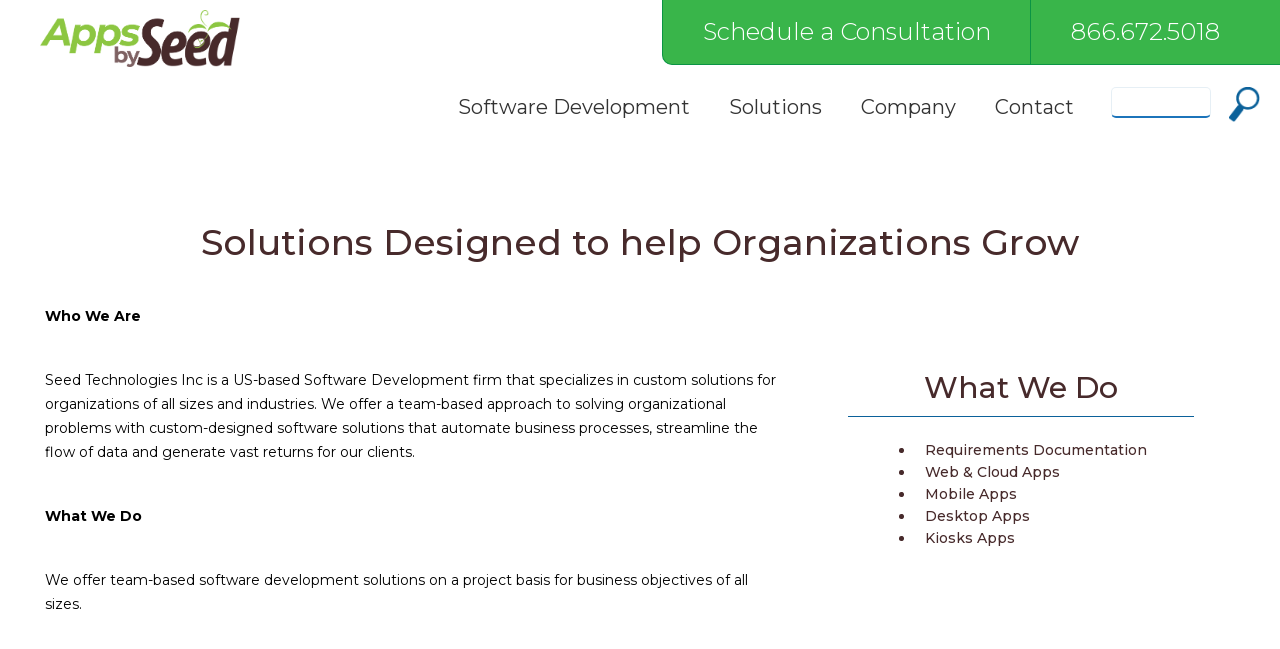

--- FILE ---
content_type: text/html; charset=utf-8
request_url: https://www.seedtechnologies.net/company
body_size: 21222
content:
<!DOCTYPE html>
<html lang="en" prefix="og:http://ogp.me/ns#">
<head>
    <meta charset="utf-8" />
    <meta name="viewport" content="width=device-width, initial-scale=1.0">
    <base href='/'>
    <title>About Seed Technologies Software Solutions</title>

    <link rel="icon" href="files/favicon.png" type="image/png" />
	<link rel="apple-touch-icon"  sizes="57x57"     href="files/favicon-57x57.png">
	<link rel="apple-touch-icon"  sizes="60x60"     href="files/favicon-60x60.png">
	<link rel="apple-touch-icon"  sizes="72x72"     href="files/favicon-72x72.png">
	<link rel="apple-touch-icon"  sizes="76x76"     href="files/favicon-76x76.png">
	<link rel="apple-touch-icon"  sizes="114x114"   href="files/favicon-114x114.png">
	<link rel="apple-touch-icon"  sizes="120x120"   href="files/favicon-120x120.png">
	<link rel="apple-touch-icon"  sizes="144x144"   href="files/favicon-144x144.png">
	<link rel="apple-touch-icon"  sizes="152x152"   href="files/favicon-152x152.png">
	<link rel="apple-touch-icon"  sizes="180x180"   href="files/favicon-180x180.png">
	<link rel="icon"              sizes="192x192"   href="files/favicon-192x192.png">
	<link rel="icon"              sizes="144x144"   href="files/favicon-144x144.png">
	<link rel="icon"              sizes="32x32"     href="files/favicon-32x32.png">
	<link rel="icon"              sizes="96x96"     href="files/favicon-96x96.png">
	<link rel="icon"              sizes="16x16"     href="files/favicon-16x16.png">

	<meta name="msapplication-TileColor" content="#FEFEFE">
	<meta name="msapplication-TileImage" content="files/favicon-144x144.png">

	<link rel="manifest" href="files/manifest.json">

    

<style>
    body { opacity: 0; visibility: hidden; }
</style>

<script>
    window.addEventListener( "load", function () {
        var bodycontent = document.querySelectorAll( "body" );

        setTimeout( function () {
            bodycontent[0].style.WebkitTransition = 'visibility .5s, opacity .5s';
            bodycontent[0].style.opacity = '1';
            bodycontent[0].style.visibility = 'visible';
        } );       
    } );
</script>


<meta name="distribution" content="global" />

<meta property="business:contact_data:street_address" content="7229 S 85th Ave E Suite 200" />
<meta property="business:contact_data:locality" content="Tulsa" />
<meta property="business:contact_data:region" content="Oklahoma" />
<meta property="business:contact_data:postal_code" content="74133" />
<meta property="business:contact_data:country_name" content="United States" />

<meta property="place:location:latitude" content="36.058730" />
<meta property="place:location:longitude" content="-95.881200" />

<meta name="geo.region" content="US-OK" />
<meta name="geo.placename" content="Tulsa" />
<meta name="geo.position" content="36.058730;-95.881200" />
<meta name="ICBM" content="36.058730, -95.881200" />

<meta name="twitter:card" content="summary" />
<meta name="twitter:url" content="https://seedtechnologies.com/" />
<meta name="twitter:title" content="Seed Technologies" />
<meta name="twitter:image" content="https://seedtechnologies.com/Images/Logo.svg" />


<script type="application/ld+json" name="metaScript">
    {
    "@context": "https://schema.org/",
    "@type": "Corporation",
    "url": "https://www.seedtechnologies.net",
    "logo": "https://www.seedtechnologies.com/Images/Schema-Monitor.png",
    "name": "Seed Technologies",
    "legalName" : "Seed Technologies Inc",

    "aggregateRating": {
    "@type": "AggregateRating",
    "worstRating": 0,
    "bestRating" : "5",
    "ratingValue": "5",
    "reviewCount": "13"
    },

    "address": {
    "@type": "PostalAddress",
    "streetAddress": "7229 S 85th Ave E Suite 200",
    "addressLocality": "Tulsa",
    "addressRegion": "Oklahoma",
    "postalCode": "74133"
    },

    "contactPoint": {
    "@type": "ContactPoint",
    "telephone": "+1-918-742-0028",
    "contactType": "customer support",
    "areaServed": "US"
    },

    "sameAs": [
    "https://twitter.com/seedtech",
    "https://www.facebook.com/seedtechnologies"
    ]
    }
</script>



<!-- Google tag (gtag.js) -->
<script async src="https://www.googletagmanager.com/gtag/js?id=G-Y54CNM61RZ"></script>
<script>
  window.dataLayer = window.dataLayer || [];
  function gtag(){dataLayer.push(arguments);}
  gtag('js', new Date());

  gtag('config', 'G-Y54CNM61RZ');
</script>

<!-- Global site tag (gtag.js) - Google Ads: 666761098 --> 
<script async src="https://www.googletagmanager.com/gtag/js?id=AW-666761098"></script>
 <script> 
window.dataLayer = window.dataLayer || []; 
function gtag(){dataLayer.push(arguments);} 
gtag('js', new Date()); 

gtag('config', 'AW-666761098'); 
</script>




<!--Facebook Pixel Code-->
<script>
  !function(f,b,e,v,n,t,s)
  {if(f.fbq)return;n=f.fbq=function(){n.callMethod?
  n.callMethod.apply(n,arguments):n.queue.push(arguments)};
  if(!f._fbq)f._fbq=n;n.push=n;n.loaded=!0;n.version='2.0';
  n.queue=[];t=b.createElement(e);t.async=!0;
  t.src=v;s=b.getElementsByTagName(e)[0];
  s.parentNode.insertBefore(t,s)}(window, document,'script',
  'https://connect.facebook.net/en_US/fbevents.js');
  fbq('init', '520272972121374');
  fbq('track', 'PageView');
</script>
<noscript><img height="1" width="1" style="display:none"
  src="https://www.facebook.com/tr?id=520272972121374&ev=PageView&noscript=1"
/></noscript>


<!--Ad Roll Tracking-->
<script type="text/javascript">
    adroll_adv_id = "YDLKGNNSKFFGXAL2LKSMZZ";
    adroll_pix_id = "NN7VBXFJWRDDDDPDVCQPYC";

    (function () {
        var _onload = function(){
            if (document.readyState && !/loaded|complete/.test(document.readyState)){setTimeout(_onload, 10);return}
            if (!window.__adroll_loaded){__adroll_loaded=true;setTimeout(_onload, 50);return}
            var scr = document.createElement("script");
            var host = (("https:" == document.location.protocol) ? "https://s.adroll.com" : "http://a.adroll.com");
            scr.setAttribute('async', 'true');
            scr.type = "text/javascript";
            scr.src = host + "/j/roundtrip.js";
            ((document.getElementsByTagName('head') || [null])[0] ||
                document.getElementsByTagName('script')[0].parentNode).appendChild(scr);
        };
        if (window.addEventListener) {window.addEventListener('load', _onload, false);}
        else {window.attachEvent('onload', _onload)}
    }());
</script>



<!-- Visual Visitor -->
<script type="text/javascript"> 
var fesdpid = 'cU98h2pCUn'; 
var fesdpextid = '59b7f75c'; 
var __ibaseUrl = (("https:" == document.location.protocol) ? "https://fe.sitedataprocessing.com" : "http://fe.sitedataprocessing.com");
(function () { 
var va = document.createElement('script'); va.type = 'text/javascript'; va.async = true; 
va.src = __ibaseUrl + '/cscripts/' + fesdpid + '-' + fesdpextid + '.js'; 
var sv = document.getElementsByTagName('script')[0]; sv.parentNode.insertBefore(va, sv); 
})(); 
</script> 


<meta name="description" content="We offer team-based software development solutions on a project basis for business objectives of all sizes." />
<meta name="keywords" content="Seed Technologies Software Solutions" />
<meta name="author" content="Seed Technologies, Inc." />
    
    <meta property="og:title" content="Seed Technologies Inc" />
    <meta property="og:type" content="Wedsite" />
    <meta property="og:url" content="https://www.seedtechnoloiges.net" />
    <meta property="og:image" content="files/opengraph.png" />


    <link rel="canonical" href="https://www.seedtechnologies.net/company" />

    <script src="/bundles/modernizr?v=wBEWDufH_8Md-Pbioxomt90vm6tJN2Pyy9u9zHtWsPo1"></script>



    <link href="/Content/components/menu/stem-menu.css" rel="stylesheet" onload="this.media='all'" />
    <link href="https://fonts.googleapis.com/icon?family=Material+Icons" rel="stylesheet" onload="this.media='all'">

    <link href="/Content/css?v=4UKkOAc--wSiwKXYqnyO0Fs9YNXBSNuVpkratKJ6Nx81" rel="stylesheet"/>


    
    
<link href="https://cdnjs.cloudflare.com/ajax/libs/font-awesome/4.4.0/css/font-awesome.min.css" rel="stylesheet" type="text/css" />
<link rel="stylesheet" href="https://cdnjs.cloudflare.com/ajax/libs/codemirror/5.25.0/codemirror.min.css">
<link href="https://cdn.jsdelivr.net/npm/froala-editor@3.1.0/css/froala_editor.pkgd.min.css" rel="stylesheet" type="text/css" />


    <style>
header{position:relative;z-index:3 !important}.Navigation .elements form{width:auto}.Navigation{float:left;clear:both;width:100%}.Navigation{width:100%;display:flex;justify-content:space-between;position:absolute;z-index:3}.Navigation .standard{display:flex;transition:all .15s ease}.Navigation .fixed{display:flex;align-items:center;transition:all .15s ease}.Navigation .logo{width:100%;max-width:375px;margin-left:60px;margin-top:10px}.Navigation .fixed .logo img{width:60%;margin-top:0}.Navigation .elements{width:100%}.Navigation .elements .info{float:right;margin-bottom:20px;clear:both}.Navigation .elements .info img{display:inline-block;vertical-align:top;margin-top:6px;margin-right:20px}.Navigation .elements .info a{background:#39b54a;display:inline-block;font-size:24px;font-weight:200;color:#fff;text-decoration:none;padding:20px 40px;margin-left:-5px;border:1px solid #0b9444;border-top:none;border-right:none}.Navigation .elements .info a:first-of-type{border-radius:0 0 0 10px}.Navigation .elements .info a:last-of-type{padding-right:60px}.Navigation .elements .info a:hover{color:#333}.Navigation .elements .info+div{display:flex;width:100%;flex-direction:row;justify-content:flex-end;align-items:center;align-content:center}.Navigation .elements form{transition:1s;margin-top:-10px}.Navigation .elements form input{width:100px;margin-right:15px;float:left;position:relative;right:3px;margin-left:15px;height:31px;border:0;border:1px solid rgba(11,97,154,.1);border-radius:5px;padding:5px;border-bottom:2px solid #1c74ba;background:none;color:#000;outline:none;background-color:rgba(255,255,255,.2);font-size:10px;text-overflow:ellipsis}.Navigation .elements form input:focus{background-color:#fff}.Navigation .elements form button{float:left;margin-right:20px;cursor:pointer;width:31px;height:35px;font-size:0;background:url("files/searchIcon.fdsyeclxifgjfy50.png");border:0;background-size:contain}.Navigation .fixed{position:fixed;top:0;left:0;right:0;box-shadow:0 0 15px #666}.Navigation .fixed{background-color:rgba(255,255,255,.85);height:auto}.Navigation .fixed .elements{padding-top:0}.Navigation .fixed .elements .phone{display:none}.Navigation .fixed .elements .info a{padding:10px 40px}@media only screen and (max-width:1600px){.Navigation .logo{max-width:250px;margin-left:40px}}@media only screen and (max-width:1400px){.Navigation .logo{max-width:200px}}@media only screen and (max-width:1240px){.Navigation .logo{max-width:185px;margin-left:10px}.menu ul.stMenu>li a{font-size:16px}}@media only screen and (max-width:992px){.Navigation .logo{max-width:200px;margin-left:30px}.Navigation .elements form{margin-top:-5px}.Navigation .elements .info a,.Navigation .elements .info a:last-of-type,.Navigation .fixed .elements .info a{font-size:16px;font-weight:500;padding:10px}}@media only screen and (max-width:600px){.Navigation{position:relative;background-color:#fff;flex-direction:column;width:100%;align-items:center;justify-content:center;align-content:center}.Navigation .logo{width:200px}.Navigation .elements .info{width:100%}.Navigation .fixed .logo img{width:100%}.Navigation .standard,.Navigation .fixed{flex-direction:column;align-items:center}.Navigation .elements{width:100%}.Navigation .elements .info{width:100%;padding:0 2px;display:flex;justify-content:space-between;margin-bottom:10px}.Navigation .elements .info a,.Navigation .elements .info a:first-of-type,.Navigation .elements .info a:last-of-type{display:flex;justify-content:center;align-items:center;font-size:12px;width:49%;text-align:center;border-radius:5px;margin:0;padding:5px 1px}.Navigation .elements .info+div{width:100%;flex-direction:row-reverse;justify-content:space-between}.Navigation .elements form input,.Navigation .elements form:focus input{width:calc(100% - 95px);background-color:rgba(204,204,204,.2)}}
</style>
    <link href="/Content/components/stem-member.css" rel="stylesheet" />
    <link href="/Content/components/stem-member-directory.css" rel="stylesheet" />

</head>
<body>
    





    <header><div class=Navigation><div class=snapHeader><div class=logo><a href=/ ><img src=files/seedtechnologies-apps-logo.gn5movh1au9chf43.png data-filename=seedtechnologies-apps-logo.png data-fileid=14821 alt="Applications by Seed Technologies" title="Applications by Seed Technologies"></a></div><div class=elements><div class=info><a href=form/consultation>Schedule a Consultation</a> <a href=tel:866.672.5018 class=phoneNumber>866.672.5018</a></div><div><stem-menu></stem-menu><stem-search-input></stem-search-input></div></div></div></div></header>




    <main>


        <div>
            <div class="panel"><h1>Solutions Designed to help Organizations Grow</h1><div class="leftCol"><div><p><strong>Who We Are</strong></p><p>Seed Technologies Inc is a US-based Software Development firm that specializes in custom solutions for organizations of all sizes and industries. We offer a team-based approach to solving organizational problems with custom-designed software solutions that automate business processes, streamline the flow of data and generate vast returns for our clients.</p><p><strong>What We Do</strong></p><p>We offer team-based software development solutions on a project basis for business objectives of all sizes.</p></div><div><h3>What We Do</h3><h3><ul><li>Requirements Documentation</li><li>Web &amp; Cloud Apps</li><li>Mobile Apps</li><li>Desktop Apps</li><li>Kiosks Apps</li></ul></h3></div></div></div><div class="panel benefits"><h2>Benefits of Outsourcing to Seed Technologies</h2><ol class="three"><li animate="fadeIn" animate-init="done" class="animated fadeIn" style="visibility: visible;"><div style="background-image:url('files/Speed.817cy4bbvjh0q0j4.png');"><br></div><p>Speed</p><p>We hit the ground running with an experienced in-house development team that have worked together for years.</p></li><li animate="fadeIn" animate-init="done" class="animated fadeIn" style="visibility: visible;"><div style="background-image:url('files/Experience.nxbb7287wh9lgddr.png');"><br></div><p>Experience</p><p>In business for 15 years and have completed over 1000 projects in a wide variety of industries.</p></li><li animate="fadeIn" animate-init="done" class="animated fadeIn" style="visibility: visible;"><div style="background-image:url('files/ROI.ksev729jelw9bs14.png');"><br></div><p>R.O.I</p><p>Our clients generate excellent returns on their investments by automating manual and laborious processes.</p></li><li animate="fadeIn" animate-init="done" class="animated fadeIn" style="visibility: visible;"><div style="background-image:url('files/CustomerDriven.ro9ok69g3apq616r.png');"><br></div><p>Customer-Driven</p><p>We will customize the project management to fit within your required procedures.</p></li><li animate="fadeIn" animate-init="done" class="animated fadeIn" style="visibility: visible;"><div style="background-image:url('files/Expertise.f1y85y7vy27vf06e.png');"><br></div><p>Expertise</p><p>We work a wide variety of programming languages and technology.</p></li><li animate="fadeIn" animate-init="done" class="animated fadeIn" style="visibility: visible;"><div style="background-image:url('files/affordable.qf42eyhpt937mrno.png');"><br></div><p>Affordable</p><p>We offer highly competitive rates and we make sure the project is completed within budget.</p></li></ol></div><div class="panel"><h2>Industries We Serve</h2><ul class="col-3"><li>Government or Tribal</li><li>Software Companies</li><li>E-commerce</li><li>Professional Services</li><li>Manufacturing</li><li>Chemical / Petroleum</li><li>Industrial</li><li>Communications</li><li>Non-Profit</li><li>Healthcare</li><li>Food and Hospitality</li><li>Retail or Wholesale</li><li>Real Estate</li><li>Legal</li></ul></div>
        </div>
    </main>



    <footer><div class="footer footerContent"><div class=midRow><div><div class=contact-details><div><img src=files/seedLogo.v22sd6dzncvd843n.png data-filename=seedLogo.png data-fileid=15636 alt="Seed Technologies" title="Seed Technologies"></div><div><p><a href=https://goo.gl/maps/4X6NGuBx6HvY8rrH6 target=_blank title="Google Map Location">7229 S 85th Ave E Ste. 200 <br>Tulsa, OK 74133</a><p>Toll Free: <a href=tel:866-672-5018>866.672.5018</a></div></div></div><div><div class=social-icons><a href=https://www.facebook.com/seedtechnologies class=iconFooter rel=noopener target=_blank><img src=files/facebook.1ibupn0gktunvunq.png data-filename=facebook.png data-fileid=481 alt="Seed Technologies Facebook" title="Seed Technologies Facebook" width=108 height=107></a> <a href=https://twitter.com/seedtech class=iconFooter rel=noopener target=_blank><img src=files/twitter.wkj3igvl30vn8zbz.png data-filename=twitter.png data-fileid=482 alt="Seed Technologies Twitter" title="Visit Seed Technologies Twitter" width=108 height=107></a> <a href=https://www.linkedin.com/company/seed-technologies-inc/ class=iconFooter rel=noopener target=_blank><img src=files/Linkedin.kul5mtxr29bxee8m.png data-filename=instagram.png data-fileid=480 alt="Seed Technologies Instagram" title="Seed Technologies Instagram" width=108 height=107></a></div></div><div><div class=pageLinks><a href=form/consultation title="Start a Project" class=btn>Schedule Consultation</a></div></div></div><div class=baseRow><div class=copyright><p>©<stem-copyright-info></stem-copyright-info> Seed Technologies, Inc. All rights reserved.</div><div class=links><a href=privacy-policy class=footerLinks>Privacy</a> | <a href=sitemap class=footerLinks>Site Map</a></div></div></div></footer>


<div style="display:none;">
    <template id="stem-menu" web-component>
        <ul class="stMenu">
<li>        <a href="/software-development-services">Software Development</a>


        <ul>
<li>        <a href="/software-development-services">Overview</a>


</li>
<li>        <a href="/software-development/web-application-development">Web Application Development</a>


</li>
<li>        <a href="/software-development/custom-desktop-software">Desktop Software Development</a>


</li>
<li>        <a href="/software-development/mobile-application-development">Mobile Application Development</a>


</li>
<li>        <a href="/software-development/custom-kiosk-development">Kiosk Design and Development</a>


</li>
        </ul>
</li>
<li>        <a href="/custom-software-solutions">Solutions</a>


        <ul>
<li>        <a href="/software-development/software-requirements-documentation">Requirements Documentation</a>


</li>
<li>        <a href="/software-development/new-software-development">New Software Development</a>


</li>
<li>        <a href="/software-development/legacy-to-web-software-migration">Legacy-to-Web Migrations</a>


</li>
<li>        <a href="/software-development/user-interface-development">User Interface Upgrades</a>


</li>
<li>        <a href="/software-development/api-integration-services">API Integration</a>


</li>
<li>        <a href="/software-development/application-hosting">Application Maintenance or Support</a>


</li>
        </ul>
</li>
<li>        <a href="/company">Company</a>


</li>
<li>        <a href="/form/contact">Contact</a>


</li>
</ul>

    </template>

    <template id="stem-search-input" web-component>
        <link href="/Content/components/stem-search-input.css" rel="stylesheet" />

<form action="/search" method="post"><input id="term" name="term" type="text" value="" /><input data-val="true" data-val-number="The field ProductCategoryId must be a number." id="ProductCategoryId" name="ProductCategoryId" type="hidden" value="" />    <button type="submit">Search</button>
</form>
    </template>

    <template id="stem-copyright-info" web-component>
        
<link href="/Content/components/stem-copyright-info.css" rel="stylesheet" onload="this.media='all'" />

    &copy; Copyright 2026

    </template>

    <template id="stem-breadcrumbs" web-component>
        <div class="stem-breadcrumbs">
    <ul>
            <li>        <a href="/company">Company</a>
</li>
    </ul>
</div>
    </template>

    <template id="stem-contact-form" web-component>
        

<div id="contactForm">

    <div>

        <div class="label">
            <label for="Name">Name</label>

            <input id="Name" name="Name" type="text" value="">
        </div>

        <div class="label">
            <label for="Email">Email</label>

            <input id="Email" name="Email" type="text" value="">
        </div>

        <div class="label">
            <label for="Phone">Phone</label>

            <input id="Phone" name="Phone" type="text" value="">
        </div>

        <div class="label">
            <label for="Comments">Comments</label>

            <textarea cols="20" id="Comments" name="Comments" rows="3"></textarea>
        </div>

        <div>

        <script src="https://www.google.com/recaptcha/api.js" async defer></script>
        <div class="g-recaptcha" data-sitekey="6LdOWvQSAAAAAEDOhvFVv5fe7qudVBggFKWFYUhN"></div>
</div>

        <p>
            <button type="button" id="submitForm">Send message</button>
        </p>

    </div>

</div>

<style>
    .error { color: red; }
    .success { color: green; }
</style>

<script type="text/javascript">
    function submitContactForm( grecaptchaToken ) {

        if ( !grecaptchaToken ) {
            grecaptchaToken = grecaptcha.getResponse();
        }

        if ( grecaptchaToken === null || grecaptchaToken === undefined || grecaptchaToken === '' ) {
            displayErrors( ['Please pass the recaptcha to submit.'] );
            return;
        }

        var name = document.getElementById( 'Name' ).value;
        var email = document.getElementById( 'Email' ).value;
        var phone = document.getElementById( 'Phone' ).value;
        var comments = document.getElementById( 'Comments' ).value;

        var model = {
            Name: name,
            Email: email,
            Phone: phone,
            Comments: comments,
            GrecaptchaToken: grecaptchaToken
        }
        
        var xmlhttp = new XMLHttpRequest();   // new HttpRequest instance 
        xmlhttp.open( "POST", "/static/Contact/PostEmail" );
        xmlhttp.setRequestHeader( "Content-Type", "application/json;charset=UTF-8" );

        xmlhttp.onload = function () {
            var result = JSON.parse( xmlhttp.responseText );

            if ( xmlhttp.readyState == 4 && xmlhttp.status == "200" ) {

                if ( result.Success === true ) {
                    displaySuccess( result.Messages );
                } else {
                    displayErrors( result.Messages );
                }

            } else {

                displayErrors( ['An unknown error has occurred.'] );

            }

        }

        var data = JSON.stringify( model );
        xmlhttp.send( data );

    }

    function displayErrors( values ) {

        var messages = document.getElementById( 'contactMessages' );
        if ( messages ) {
            messages.className = '';
            messages.innerHTML = '';

            if ( values && values.length > 0 ) {

                messages.className = 'error';

                for ( var i = 0; i < values.length; i++ ) {
                    var div = document.createElement( 'div' );
                    div.textContent = values[i];
                    messages.appendChild( div );
                }

            }
        }

    }

    function displaySuccess( values ) {

        var messages = document.getElementById( 'contactMessages' );
        if ( messages ) {
            messages.className = '';
            messages.innerHTML = '';

            if ( values && values.length > 0 ) {

                messages.className = 'success';

                for ( var i = 0; i < values.length; i++ ) {
                    var div = document.createElement( 'div' );
                    div.textContent = values[i];
                    messages.appendChild( div );
                }

            }
        }

    }
</script>

<script type="text/javascript">
    ; ( function () {

        var submit = document.getElementById( 'submitForm' );

        if ( submit ) {
            submit.addEventListener( 'click', function () { submitContactForm( null ); } );
        }

    } )();
</script>
    </template>

    <template id="stem-contact-messages" web-component>
        
<div>
    <p id="contactMessages">

    </p>
</div>
    </template>

    <template id="stem-current-events" web-component>
        <link href="/Content/components/shortCode/CurrentEventShortCode.css" rel="stylesheet" onload="this.media='all'" />



<div id="CurrentEventShortCode" class="event-Index eventList">   

</div>
    </template>



    <template id="stem-catalog-menu" web-component>
        


<link href="/Content/components/productCatalog/seed.catalogSideMenu.css" rel="stylesheet" />

<div class="stem-sideMenu">

    <ul class="treeMenu">
            </ul>
</div>

    </template>

    <template id="stem-clearance-products" web-component>
        


<link href="/Content/components/productCatalog/seed.clearanceProducts.css" rel="stylesheet" />

<div class="clearanceProducts">
</div>

    </template>

    <template id="stem-popular-products" web-component>
        


<link href="/Content/components/productCatalog/seed.popularProducts.css" rel="stylesheet" />


    </template>



    <template id="stem-product-manufacturers" web-component>
        <div>
</div>

    </template>


        <template id="form-custom-strong-medicare" web-component>

        </template>
        <template id="form-custom-strong-home-auto" web-component>

        </template>
        <template id="form-custom-strong-life-insurance" web-component>

        </template>
    <h1>Test newsletter</h1>
</div>


    

    <script src="/bundles/jquery?v=LYwc5OxGSW7ZpkTf7ckY3GOdqafOvzeknRc1cFb3gaI1"></script>


    <script src="/script/seed?v=1XTyqBEdSGfJr8uZNzNSfluGKIkwj6EZcJkBmAZGIqo1"></script>




    

    <style>
.footer.footerContent .btn{font-size:20px;line-height:normal;width:100%;max-width:100%;margin:10px 0;display:inline-block;text-align:center;background-color:#39b54a;color:#fff;border-radius:10px;text-decoration:none;transition:all ease-out .15s}.footer.footerContent .btn:hover{text-decoration:none;background-color:#472a2b;color:#fff;border:2px solid #000}.footer.footerContent .btn:after{display:none}.footer.footerContent{clear:both;width:100%;margin:0 auto;padding:0 10px 10px;background:#eee;font-size:18px;position:relative;z-index:19}.footer.footerContent a{text-decoration:none}.footer.footerContent a:hover{text-decoration:underline}.footer.footerContent .midRow,.footer.footerContent .baseRow{display:flex;justify-content:space-between;flex-wrap:wrap;align-content:center;text-align:center;padding:30px 20px;border-top:2px solid #c4c4c4}.footer.footerContent .midRow>div{margin:0;padding:0;width:33.333%}.footer.footerContent .midRow>div .social-icons{display:flex;align-items:center;justify-content:space-between}.footer.footerContent .midRow>div .social-icons a{width:auto;margin:0 10px}.footer.footerContent .midRow>div .social-icons a img{width:55px;height:55px}.footer.footerContent .midRow>div{display:flex;justify-content:center;flex-wrap:wrap;align-items:center}.footer.footerContent .midRow .contact-details{display:flex;align-items:center}.footer.footerContent .midRow .contact-details div{padding:10px;text-align:left}@media only screen and (max-width:600px){.footer.footerContent .midRow .contact-details{flex-wrap:wrap}.footer.footerContent .midRow .contact-details div{width:100%;text-align:center}}.footer.footerContent .midRow .contact-details img{max-width:200px}.footer.footerContent .midRow .contact-details a{color:#000;text-decoration:none}@media only screen and (max-width:1700px){.footer.footerContent .midRow>div{width:50%}.footer.footerContent .midRow>div:nth-of-type(2){border-right:none}.footer.footerContent .midRow>div:last-of-type{width:100%}.footer.footerContent .pageLinks ul li{width:16%;margin:20px auto 0}}@media only screen and (max-width:1400px){.footer.footerContent .pageLinks ul li{width:33%;margin:10px auto 0}}@media only screen and (max-width:1200px){.footer.footerContent .midRow>div{width:100%}.footer.footerContent .midRow>div:nth-of-type(2){border:none;padding:20px;text-align:center}.footer.footerContent .midRow>div:nth-of-type(2) p{text-align:center;width:100%;max-width:800px}.footer.footerContent .pageLinks ul li{width:33%;margin:10px auto 0}}@media only screen and (max-width:768px){.footer.footerContent .pageLinks ul li{width:50%}}@media only screen and (max-width:500px){.footer.footerContent .pageLinks ul li{width:100%;margin:0 auto 5px}}.footer.footerContent .baseRow{padding:30px 20px}.footer.footerContent .baseRow>div{margin:0;padding:0}.footer.footerContent .baseRow{align-items:flex-end;font-size:14px}.footer.footerContent .baseRow p{font-size:inherit;margin:0;padding:0}.footer.footerContent .baseRow .links a{color:#333;font-size:14px}@media only screen and (max-width:600px){.footer.footerContent .baseRow{padding:20px}.footer.footerContent .baseRow>div{width:100%;padding-bottom:15px}.footer.footerContent .baseRow .copyright{text-align:center}}
</style>
    <style>
@import url('https://fonts.googleapis.com/css?family=Montserrat:300,300i,400,400i,500,500i,600,600i,700,700i,800,800i,900,900i');*{font-family:'Montserrat',sans-serif}footer~#stem-copyright-info,footer~#stem-breadcrumbs,footer~#stem-contact-form,footer~#stem-contact-messages{display:none}body{position:relative;background-color:#fff;margin:0;padding:0;width:100%;line-height:1.5em}.card{border:0 !important;background:transparent !important}h1,h2,h3,h4,h5,h6{width:100%;color:#472a2b;padding:5px 0;font-weight:normal;line-height:normal;position:relative}h1{font-size:36px;font-weight:bold}h2{font-size:28px;font-weight:bold}h3{font-size:24px;font-weight:bold}h4{font-size:22px;font-weight:bold}h5{font-size:20px}h6{font-size:18px}strike{opacity:.6;font-weight:100;line-height:0;font-style:italic}p,ul,li,.footerLinks,label{font-size:18px;padding:2px 10px;position:relative;margin:0}hr{float:left;clear:both;width:100%}ul{padding-left:40px}label{font-weight:normal}img{width:100%;height:initial;max-width:100%}.form-description h2{margin:0;padding:0}main a{color:#005c7d;transition:all .25s ease;position:relative}main a:hover{color:#337ab7}a.learnMore{position:relative;font-size:24px;padding:10px 25px;margin:0 10px;display:inline-block;margin-top:20px;border:solid 3px #045e85;background:rgba(255,255,255,.2);color:#462a2b;border-radius:14px;text-decoration:none;transition:all ease-out .15s}input.learnMore:hover,a.learnMore:hover{border:solid 3px #c4d744;color:#000;background:#eee;box-shadow:0 11px 17px -9px rgba(0,0,0,.75)}.btn{display:block;border:2px solid #fff;background:#39b54a;color:#fff;border-radius:13px;font-size:18px;text-align:center;font-weight:200;font-style:italic;width:100%;max-width:240px;padding:10px;position:relative;margin:0;text-decoration:none}.btn:hover{background-color:#472a2b;color:#fff;border:2px solid #000}.btn.play{background-color:#39b54a;color:#472a2b;width:150px;font-style:normal;font-weight:500;border:2px solid #000}.btn.play:after{background:none;content:"▶";font-size:37px;border:none;color:#fff;width:50px;text-shadow:1px 0 3px #000;top:5px;position:relative;left:10px}.btn.play:hover{background-color:#fff;color:#000;border:2px solid #000}.btn.play:hover:after{color:#39b54a;text-shadow:none}.video>div{display:flex;align-items:center;justify-content:center;align-content:center;position:relative}.video>div img{position:relative;z-index:1;padding:20px}.video>div .playBTN{position:absolute;padding:20px;opacity:.75;z-index:1;width:100%;max-width:240px}.video>div .playBTN:hover{opacity:1}.video>div p{position:absolute;top:20px;z-index:1;left:0;right:0;text-align:center;font-size:20px;color:#666}.video>div .bg-1,.video>div .bg-2,.video>div .bg-3{position:absolute;width:100%;max-width:644px;height:100%;background:rgba(255,255,255,.2);border-radius:16px;box-shadow:0 4px 30px rgba(0,0,0,.1);backdrop-filter:blur(5px);-webkit-backdrop-filter:blur(5px);border:1px solid rgba(255,255,255,.3);opacity:.5}.video>div .bg-1{margin-top:-60px;margin-left:-60px}.video>div .bg-2{margin-top:50px;margin-left:100px}.video>div .bg-3{margin-top:10px;margin-left:0}.video>div .bg-1.floating{animation-name:floating;animation-duration:10s;animation-iteration-count:infinite;animation-timing-function:ease-in-out}@keyframes floating{0%,100%{transform:translate(0,0)}50%{transform:translate(5px,-15px)}75%{transform:translate(-10px,-20px)}}.video>div .bg-2.floating{animation-name:floating-2;animation-duration:12s;animation-iteration-count:infinite;animation-timing-function:ease-in-out}@keyframes floating-2{0%,100%{transform:translate(0,0)}50%{transform:translate(15px,15px)}75%{transform:translate(-10px,0)}}.video>div .bg-3.floating{animation-name:floating-3;animation-duration:14s;animation-iteration-count:infinite;animation-timing-function:ease-in-out}@keyframes floating-3{0%,100%{transform:translate(0,0)}50%{transform:translate(-15px,10px)}75%{transform:translate(-5px,-25px)}}.submitBtn{cursor:pointer;text-align:center;display:inline-block;border:2px solid #fff;background:#39b54a;color:#fff;border-radius:13px;font-size:18px;font-weight:200;font-style:italic;width:auto;padding:10px 20px;position:relative;margin:0 auto;text-align:left;text-decoration:none}.submitBtn:hover{background-color:#472a2b;color:#fff;border:2px solid #000}.panel:nth-of-type(1) .breadcrumbs{display:flex;flex-wrap:wrap;justify-content:flex-end;margin:0;padding:0 0 20px;flex-direction:row;text-align:left;font-size:12px;width:100%}.panel:nth-of-type(1) .breadcrumbs a{margin-right:5px;text-decoration:none;font-weight:500}.panel:nth-of-type(1) .breadcrumbs a:hover{text-decoration:underline}@media(max-width:1400px){p,ul,li,.footerLinks,label{font-size:16px}}@media(max-width:1280px){p,ul,li,.footerLinks,label{font-size:14px}}@media(max-width:768px){h1{font-size:32px}h2{font-size:28px}h3{font-size:22px}h4{font-size:20px}h5{font-size:18px}h6{font-size:16px}p,ul,li,.footerLinks,label{font-size:14px}}.seedbox-container,.seedboxbg{position:fixed;top:0;right:0;bottom:0;left:0;user-select:none;opacity:0;font-family:Arial}.seedbox-container{display:flex;justify-content:center;align-items:center;z-index:-9999;transition:all .25s ease-in-out}.seedbox-container.show{opacity:1;z-index:100}.seedbox-container.show .seedboxbg{opacity:.9;background-color:#333}.seedbox-container .seedboxbg{transition:all .05s linear}.seedbox-container div,.seedbox-container div div,.seedbox-container img,.seedbox-container iframe{-webkit-box-sizing:border-box;-moz-box-sizing:border-box;box-sizing:border-box}.seedbox-container .seedbox-content{position:relative;z-index:101;padding:0;background:#000 url('') no-repeat center center;border-radius:5px;background-size:cover;opacity:0;transition:all .25s ease-in-out}.seedbox-container.show .seedbox-content.show{visibility:visible;opacity:1;transform:scale(1);border:3px solid #fff}.seedbox-container.show .seedbox-content.show:after{content:"";position:absolute;top:-3px;right:-3px;bottom:-3px;left:-3px;box-shadow:0 10px 20px rgba(0,0,0,.6)}.seedbox-content img{visibility:hidden;opacity:0}.seedbox-content iframe{position:absolute;top:0;right:0;bottom:0;left:0;z-index:1}.seedbox-content .seedbox-title{position:absolute;top:-35px;width:100%;height:30px;text-align:center;z-index:1}.seedbox-content .seedbox-title p{margin:0;padding:0;font-size:24px;color:#fff;white-space:nowrap;overflow:hidden;-ms-text-overflow:ellipsis;-o-text-overflow:ellipsis;text-overflow:ellipsis}.seedbox-nav{position:absolute;z-index:2;bottom:-55px;left:0;right:0;list-style:none}.seedbox-nav li{display:inline-block;margin:2px}.seedbox-nav li a{color:#fff;padding:5px 10px;text-decoration:none;border:1px solid #fff;background-color:#000;transition:all .15s ease-in-out}.seedbox-nav li a:hover{color:#000;background-color:#fff;border:1px solid #000}.seedbox-nav li.activeSBNav{position:relative}.seedbox-nav li.activeSBNav:before{content:"";position:absolute;top:-6px;right:0;bottom:-5px;left:0;z-index:1}.seedbox-nav li.activeSBNav a,.seedbox-nav li.activeSBNav a:hover{border:1px solid #fff;background-color:#fff;color:#333;opacity:.4;cursor:default}.seedbox-close{cursor:pointer;display:none;position:absolute;width:50px;height:50px;right:-20px;top:-20px;z-index:2;color:#0a5281;font-size:35px;background-color:#000;font-weight:bold;border-radius:100%;border:2px solid #fff;transition:all .15s ease-in-out}.seedbox-close:hover{background:#fff;color:#000;border:2px solid #ff6334}.seedbox-content.show .seedbox-close{display:flex;flex-direction:row;justify-content:center;align-items:center}@keyframes floatImg-1{0%{transform:translate(0,0)}10%{transform:translate(15px,-25px)}20%{transform:translate(30px,-50px)}30%{transform:translate(45px,-75px)}40%{transform:translate(60px,-30px)}50%{transform:translate(75px,-15px)}60%{transform:translate(60px,-5px)}70%{transform:translate(45px,-10px)}80%{transform:translate(30px,-20px)}90%{transform:translate(15px,-10px)}100%{transform:translate(0,0)}}@keyframes floatImg-2{0%{transform:translate(0,0)}10%{transform:translate(-40px,15px)}20%{transform:translate(-65px,25px)}30%{transform:translate(-80px,50px)}40%{transform:translate(-105px,25px)}50%{transform:translate(-70px,15px)}60%{transform:translate(-35px,0)}70%{transform:translate(-20px,15px)}80%{transform:translate(-15px,25px)}90%{transform:translate(-5px,15px)}100%{transform:translate(0,0)}}.panel.CTA{padding:150px 100px;background:#39b54a;padding-bottom:200px;justify-content:center}.panel.CTA h3{text-align:center;width:100%;margin-bottom:10px;margin-top:0;color:#065411;font-size:36px}.panel.CTA h3:after{display:none}.panel.CTA p{width:100%;text-align:center;margin:5px;color:#065411;line-height:normal}.panel.CTA>div{margin-top:50px;width:100%}.panel.CTA>div p{width:100%;text-align:center}.panel.CTA>div p span{font-size:18px}.panel.CTA img{position:absolute;left:170px;bottom:0;width:auto}.panel.CTA .btn{position:absolute;bottom:120px}@media only screen and (max-width:1679px){.panel.CTA img{left:50px}}@media only screen and (max-width:1439px){.panel.CTA img{left:50px;width:380px}}@media(max-width:1280px){.panel.CTA img{opacity:.35}.panel.CTA .btn{bottom:70px}}@media only screen and (max-width:1023px){.panel.CTA{padding:90px 30px 140px}}.panel.sitemap a{color:#000;font-weight:500;text-decoration:none}.panel.sitemap a:hover{text-decoration:underline;color:#662d91}.panel.withLinks{padding:0}.panel.withLinks ol{display:flex;flex-direction:row;flex-wrap:wrap;justify-content:space-between;list-style:none;margin:0;padding:0}.panel.withLinks ol li{width:25%;border:none;color:#eee;display:flex;flex-direction:column;padding:20px;margin:0;border-right:1px solid #eee}.panel.withLinks ol li p:nth-of-type(1){font-weight:bold;font-size:1.2em}.panel.withLinks ol li p{margin:5px auto;width:100%;padding:10px;text-align:center}.panel.withLinks ol li:nth-of-type(4){border-right:0}.panel.withLinks ol li div:nth-of-type(1){width:100%;height:150px;background:transparent url('') center center no-repeat;background-size:contain;margin:0;padding-bottom:20px}.panel.withLinks ol li div:nth-of-type(2){position:relative;padding-bottom:75px;display:flex;flex-direction:column;align-items:center}.panel.withLinks ol li:nth-of-type(1){background-color:#2c62a2}.panel.withLinks ol li:nth-of-type(2){background-color:#39b54a}.panel.withLinks ol li:nth-of-type(3){background-color:#e26f27}.panel.withLinks ol li:nth-of-type(4){background-color:#5f4b8a}.panel.withLinks ol li div .btn{max-width:170px;margin:0 auto;position:absolute;bottom:10px;font-size:14px}.panel.withLinks ol li img{width:100%;padding:0 10px}.panel.withLinks ol li img+div{width:100%;padding:20px;display:flex;flex-direction:column;text-align:center;color:inherit}.panel.withLinks ol li img+div p:nth-of-type(1){width:100%;text-align:center}@media(max-width:1200px){.panel.withLinks ol li{width:50%;border-right:0}.panel.withLinks ol li:last-of-type{border-bottom:0}.panel.withLinks ol li img{width:auto}.panel.withLinks ol li img+div{width:100%}.panel.withLinks ol li img+div p,.panel.withLinks ol li img+div p:nth-of-type(1){text-align:center}.panel.withLinks ol li div:nth-of-type(1){height:200px}.panel.withLinks ol li div:nth-of-type(2){height:auto;padding-bottom:0}.panel.withLinks ol li div .btn{float:none;margin:0 auto;position:relative;bottom:auto}}@media(max-width:768px){.panel.withLinks ol li{flex-direction:column;width:100%;border-bottom:1px solid #fff}.panel.withLinks ol li img{max-width:unset}}.blog-Index{float:none;width:100%;margin:0 auto;padding:200px 30px 0;overflow:hidden;background:#2895d6;background:-moz-linear-gradient(top,rgba(40,149,214,1) 0%,rgba(215,230,247,1) 100%);background:-webkit-linear-gradient(top,rgba(40,149,214,1) 0%,rgba(215,230,247,1) 100%);background:linear-gradient(to bottom,rgba(40,149,214,1) 0%,rgba(215,230,247,1) 100%);filter:progid:DXImageTransform.Microsoft.gradient(startColorstr='#2895d6',endColorstr='#d7e6f7',GradientType=0)}.blog-Index:before{content:"";position:absolute;top:-190px;left:240px;transform:rotate(15deg);width:2070px;height:1100px;background:transparent url(files/banner-move-img1.ymq6adlo7luk4txe.png) 0 0 no-repeat;animation:floatImg-1 20s infinite linear;z-index:1}.blog-Index:after{content:"";position:absolute;top:60px;left:0;width:2060px;height:1130px;background:transparent url(files/banner-move-img2.46ff3c6suqaikc8h.png) 0 0 no-repeat;animation:floatImg-2 20s infinite linear;z-index:0;opacity:.5}.post-preview{float:none;width:90%;margin:40px auto;padding:30px 0}.blog-post{background-color:#fff}.blog-post,.related-post,.blog-menu{z-index:2}.blog-post img,.post-preview img{max-width:200px;float:left;padding:0;border:1px solid #ddd;margin:10px 25px;box-shadow:4px 4px 10px #b8b8b8}.post-preview h1{margin-top:20px;top:-65px}.blog-post h1{margin-bottom:20px}.blog-post h6{text-align:left;margin-bottom:30px;color:#000;opacity:1}.post-preview h6{padding:0 20px}.blog-post .fb-comments{width:100%;text-align:center}.content-preview{width:auto}.post-preview .read-full{width:auto}.blog-menu{top:auto}.blog-menu a{background-color:#fff}
</style><style>
.banner{float:left;width:100%;overflow:hidden;top:0;right:0;bottom:0;left:0;justify-content:center;align-items:center;height:980px;padding:240px 0;text-align:center;position:relative;background:#e7e7e5}.banner:before{content:'';position:absolute;top:0;right:0;left:0;bottom:0;background:transparent url('files/seedBanner-transparent.uxpt6sl2fgkwhydr.png') 0 center no-repeat;background-size:cover}.banner h1{color:#472a2b;font-size:52px;width:870px;line-height:60px;text-align:left;margin-left:10%;margin-top:120px;text-shadow:0 0 1px #fff}.banner h1 span{font-size:36px}.banner div{width:100%;max-width:600px;margin:0 0 0 10%}.banner div ul{width:100%;margin:0 0 20px;padding:0;list-style:none;display:flex;flex-wrap:wrap;justify-content:center}.banner div ul li{margin:0;padding:0 25px;width:auto;border-right:1px solid #000;display:flex;justify-content:center;align-items:center}.banner div ul li:last-of-type{border-right:none}.banner div ul li a{text-decoration:none;color:#000}.banner .submitBtn{width:200px;margin:50px auto 0;background-color:#39b54a;display:flex}.smlBanner{background:url('files/smlBanner.riy5fgkxizceq9t5.jpg');float:left;width:100%;height:490px;background-position:right bottom;background-size:cover;position:relative}.smlbanner h2{color:#fff;width:100%;text-align:center;background:#f7941e;position:absolute;bottom:0;border-bottom:3px solid #172b69}.contentBanner{background:url('files/contentBanner.y6dk1eznre5rsvzr.jpg');float:left;width:100%;overflow:hidden;top:0;right:0;bottom:0;left:0;justify-content:center;align-items:center;height:980px;padding:240px 0;text-align:center}@media only screen and (max-width:1439px){.banner{height:718px;padding:100px 0}.banner:before{right:-200px}.banner h1{line-height:50px;font-size:49px;margin-left:5%}.banner h1 span{font-size:36px}.banner div{margin-left:5%}}@media only screen and (max-width:1279px){.banner{height:575px}.banner h1{font-size:37px;line-height:40px}.banner h1 span{font-size:29px}.banner div{max-width:520px}.smlbanner h1{font-size:44px}}@media only screen and (max-width:1023px){.banner{height:432px}.banner:before{opacity:.25}.banner h1{margin-left:auto;margin-top:50px;text-align:center;width:100%}.banner div{margin:auto}.smlBanner{height:448px}}@media only screen and (max-width:768px){.smlBanner{background-size:auto 100%}}@media only screen and (max-width:767px){.banner{height:430px;background-size:220%}.banner:before{opacity:.15}.banner h1{font-size:32px}.banner h1 span{font-size:24px}}@media only screen and (max-width:600px){.banner{height:auto;padding:20px 0}.banner h1{font-size:24px;line-height:24px;font-weight:500;margin-top:20px}.banner h1 span{font-size:16px}.banner div ul{justify-content:center}.banner div ul li{padding:0 15px}.smlBanner{height:358px}}
</style><style>
.menu ul.stMenu ul li a{white-space:nowrap;padding:10px}.menu ul li a{color:#333;font-size:20px}.menu .callAndClose{align-items:center;width:100%;position:fixed;top:0;bottom:0;left:0;right:0;z-index:2}.menu .callAndClose .callBtn{width:auto;top:auto;border-radius:0;border:none}.menu .callAndClose .closeBtn{width:auto;top:auto;border-radius:0;border:none}.menu .callAndClose .callBtn::before{display:inline-block;content:url("files/MMIconCall.8krzsr0w7aqpcqrv.svg");width:35px;height:35px;margin:5px}.menu .callAndClose .closeBtn::before{display:inline-block;content:url("files/MMIconClose.023aq108ff7oiqog.svg");width:35px;height:35px;margin:5px}.menu .callAndClose .callBtn::after{content:"Call Us";width:auto;color:#fff;font-size:28px;text-shadow:1px 1px 1px rgba(0,0,0,1);position:relative;padding:0 10px}.menu .callAndClose .closeBtn::after{content:"Close";width:auto;color:#fff;font-size:28px;text-shadow:1px 1px 1px rgba(0,0,0,1);position:relative;padding:0 10px}@media only screen and (max-width:992px){.menu ul li a{font-size:18px}.menu .callAndClose .callBtn::after,.menu .callAndClose .closeBtn::after{font-size:22px}}@media only screen and (max-width:600px){.menu ul li a{font-size:14px}.menu .callAndClose .callBtn::after,.menu .callAndClose .closeBtn::after{font-size:20px}}
</style><style>
main>div{overflow:hidden}h3{font-size:28px}.panel h2,.panel h3,.panel h4,.panel h5,.panel h6{text-align:center}ul{width:100%}p+ul{margin-bottom:20px}.col-2{display:flex;flex-wrap:wrap;width:auto;margin:20px auto}.col-2>div{width:50%;padding:10px}.col-3{display:flex;flex-wrap:wrap;width:100%;margin:20px auto}.col-3>div{width:33.3333%;padding:10px}ul.col-2{column-count:2;display:block;flex-wrap:nowrap}ul.col-3{column-count:3;display:block;flex-wrap:nowrap}.col-5>ol{width:100%;display:flex;flex-wrap:wrap;justify-content:space-between;list-style:none}.col-5>ol li{width:18%;background:#f0f1f1;border-radius:9px;box-shadow:1px 1px 10px #999;position:relative;padding:0;padding-bottom:10px}.col-5>ol li img{border-radius:9px 9px 0 0;box-shadow:0 3px 10px #999}.col-5>ol li h4{text-align:center;margin:0;margin-top:20px;font-weight:bold;padding:0}.col-5>ol li h4+p{font-weight:normal !important}.col-5>ol li p{text-align:center;padding:0 10px}@media(max-width:1024px){.col-3>div{width:50%}ul.col-3{column-count:2}}@media(max-width:768px){.col-2>div,.col-3>div{width:100%;margin:0 auto}ul.col-2,ul.col-3{column-count:1}}.center h2{text-align:center !important;width:100%;margin-bottom:0}.center h2 a{text-decoration:none}.center p{text-align:center;width:100%;padding:10px 0;font-size:25px}.center .btn{margin:0 auto}main div div.panel:nth-of-type(1){padding-top:200px;overflow:hidden}main div div.panel:nth-of-type(1) div{margin:0 auto}main div div.panel:nth-of-type(1) *{z-index:2}main div div.panel:nth-of-type(1) .btn{float:right;max-width:200px}.panel{width:100%;background:none;box-shadow:none;margin:0;padding:50px 60px;border-radius:0;position:relative;display:flex;flex-direction:row;align-items:center;flex-wrap:wrap}.panel h1{float:left;clear:both;width:100%;font-weight:500;margin:0;padding:20px 0;text-shadow:0 0 1px #fff;text-align:center}.panel h3{margin:0;padding:0}.panel h3:after{content:"";display:block;width:100%;border-bottom:1px solid #0b619a;margin:0 0 20px 5px;opacity:1;height:10px}.panel h3+p{margin:0 0 30px}.panel p{padding:10px;width:100%}.panel p+img{margin-top:20px}@media(max-width:1280px){.panel{padding:50px 30px}.panel h3{font-size:16px}.panel h3+p,.panel p{font-size:14px}}@media(max-width:768px){.panel{padding:35px 15px}}@media(max-width:600px){main div div.panel:nth-of-type(1){padding-top:50px}}.panel.work{background-color:#ccc;box-shadow:0 0 25px #000 inset}.panel.work h2,.panel.work h3,.panel.work h4,.panel.work h5,.panel.work h6{color:#000;text-align:center;font-weight:500}.panel.work h2+p,.panel.work h3+p,.panel.work h4+p,.panel.work h5+p,.panel.work h6+p{text-align:center;width:100%}.panel.work:before{content:"";position:absolute;top:0;left:0;right:0;bottom:0;background:url(files/projectsBG.6o5dlonxygr8ek7a.png);background-size:cover;background-attachment:fixed;z-index:0;opacity:.75}.panel ol{display:flex;flex-direction:row;flex-wrap:wrap;justify-content:center;list-style:none;margin:0 auto;padding:0;position:relative;width:100%}.panel ol li{padding:25px;transition:all .35s ease;display:flex;flex-direction:column;align-items:center;align-content:center;margin:10px .5%;position:relative;text-align:center}.panel ol li>div{width:100%;min-height:120px;background:transparent url() center center no-repeat;background-size:contain}.panel ol li img{max-width:150px;margin:0 0 20px;max-height:121px;width:auto;height:auto}.panel ol li p{margin:5px auto}.panel ol li p:first-of-type{text-align:center}.panel ol li p:nth-of-type(1){font-weight:bold;font-size:1.2em}.panel ol.two li{width:49%}.panel ol.three li{width:32%}.panel ol.four li{width:24%}.panel ol.five li{width:19%}.panel ol.noBg li{background:none;border:none;justify-content:flex-end}@media(max-width:1400px){.panel ol li{padding:5px 10px}.panel ol.five li{width:29%}}@media(max-width:1200px){.panel ol li{width:49%}.panel ol.four li{width:49%}.panel ol.five li{width:49%}}@media(max-width:1024px){.panel ol li{width:100%}.panel ol.three li{width:49%}}@media(max-width:768px){.panel ol li{padding:0;margin:0}.panel ol.two li,.panel ol.three li,.panel ol.four li,.panel ol.five li{width:100%}}.panel.five{display:flex;flex-direction:row;flex-wrap:wrap;justify-content:space-between;align-items:unset}.panel.five div{width:19%;display:flex;flex-direction:column;align-items:center;align-content:center}.panel.five div p:nth-of-type(1){font-weight:bold;text-align:center}@media(max-width:1200px){.panel.five div{width:49%}}@media(max-width:800px){.panel.five div{width:100%}}.panel.three{display:flex;flex-direction:row;flex-wrap:wrap;align-items:unset}.panel.three div{width:32%;margin:0 .5% !important;display:flex;flex-direction:column;align-items:center;align-content:center}@media(max-width:1200px){.panel.three div{width:49%}}@media(max-width:800px){.panel.three div{width:100%}}.panel.landingTop{display:flex;flex-direction:row;flex-wrap:wrap;align-items:unset;justify-content:center}.panel.landingTop div{width:32%;margin:10px .5% !important;display:flex;flex-direction:column;align-items:center;align-content:center;text-align:center;position:relative;padding-bottom:100px}.panel.landingTop div img{width:150px;margin:10px auto}.panel.landingTop div h3{position:relative;width:100%;display:flex;flex-direction:column;align-items:center;font-size:1.1em}.panel.landingTop div h3:after{display:none}.panel.landingTop div a{font-weight:bold;text-decoration:none}.panel.landingTop div a h3{font-weight:bold;text-decoration:none}.panel.landingTop div a:hover h3{color:#662d91}.panel.landingTop.softwaredevelopment>div{width:24%}main .panel.landingTop div a.btn{font-weight:normal;margin-top:10px;margin-bottom:40px;font-size:14px;max-width:170px;text-align:center;position:absolute;bottom:0}.panel.landingTop div div{width:100%;padding:20px;margin-bottom:20px !important;height:120px;background:transparent url() center center no-repeat;background-size:contain}@media(max-width:1200px){.panel.landingTop div,.panel.landingTop.softwaredevelopment>div{width:49%}}@media(max-width:800px){.panel.landingTop div,.panel.landingTop.softwaredevelopment>div{width:100%}}.panel.kiosk{display:flex;flex-direction:row;flex-wrap:wrap;justify-content:space-between;align-items:unset}.panel.kiosk h2{text-align:center;font-weight:500}.panel.kiosk ol li{width:19%;display:flex;flex-direction:column;align-items:center;align-content:center;background:-moz-linear-gradient(top,rgba(255,255,255,1) 0%,rgba(255,255,255,0) 100%);background:-webkit-linear-gradient(top,rgba(255,255,255,1) 0%,rgba(255,255,255,0) 100%);background:linear-gradient(to bottom,rgba(255,255,255,1) 0%,rgba(255,255,255,0) 100%);filter:progid:DXImageTransform.Microsoft.gradient(startColorstr='#ffffff',endColorstr='#00ffffff',GradientType=0)}.panel.kiosk ol li img{max-width:100%;max-height:unset;margin:10px auto}.panel.kiosk ol li p:nth-of-type(1){font-weight:bold;text-align:center}@media(max-width:1200px){.panel.kiosk{padding:0}.panel.kiosk h2{padding:35px 15px}.panel.kiosk ol li{width:49%;margin:0}.panel.kiosk ol li:last-of-type{width:100%}}@media(max-width:450px){.panel.kiosk ol li{width:100%}}.legacyToWebContainer{position:relative;max-width:400px;width:100%;margin:0 auto;text-align:center}.legacyToWebContainer+div{width:calc(100% - 400px);padding:0 10px}.legacyToWebContainer div{position:absolute;left:0;top:0;bottom:0;right:0;background-size:cover}.legacyToWebContainer .icoPrompt{animation:fadeOutRepeat 10s infinite linear}.legacyToWebContainer .webInterface{animation:fadeInRepeat 10s infinite linear}.legacyToWebContainer .icoPrompt{background:transparent url('files/icoCommandPrompt.lsvkrku689g3lym0.svg') center center no-repeat}.legacyToWebContainer .webInterface{background:transparent url('files/icoWebInterface.z4csdnfmau6mq6hq.svg') center center no-repeat;opacity:0}.legacyToWebContainer span.sparkle{position:absolute;top:30%;left:30%;width:15%;height:15%;opacity:1}.legacyToWebContainer span.sparkle:nth-of-type(1){animation:sparkle 5s infinite linear}.legacyToWebContainer span.sparkle:nth-of-type(2){top:15%;right:15%;left:auto;animation:sparkle 5s infinite linear;animation-delay:.5s}.legacyToWebContainer span.sparkle:nth-of-type(3){top:auto;bottom:15%;right:10%;left:auto;animation:sparkle 5s infinite linear;animation-delay:1.5s}.legacyToWebContainer span.sparkle:nth-of-type(4){top:50%;left:30%;animation:sparkle 5s infinite linear;animation-delay:1s}@keyframes fadeInRepeat{0%,25%{opacity:0}30%,85%{opacity:1}90%,100%{opacity:0}}@keyframes fadeOutRepeat{0%,25%{opacity:1}30%,85%{opacity:0}90%,100%{opacity:1}}@keyframes sparkle{0%{background:transparent url('files/icoStar1.ibgpey1nakbwapk3.svg') center center no-repeat;background-size:0}2%{background:transparent url('files/icoStar1.ibgpey1nakbwapk3.svg') center center no-repeat;background-size:50%;transform:rotate(90deg)}4%{background:transparent url('files/icoStar2.kyw8y7avu3h5gtwz.svg') center center no-repeat;background-size:100%;transform:rotate(180deg)}7%{background:transparent url('files/icoStar1.ibgpey1nakbwapk3.svg') center center no-repeat;background-size:50%;transform:rotate(165deg)}10%{background:transparent url('files/icoStar1.ibgpey1nakbwapk3.svg') center center no-repeat;background-size:0;transform:rotate(45deg)}10%,100%{background:transparent url('files/icoStar1.ibgpey1nakbwapk3.svg') center center no-repeat;background-size:0}}.leftImage,.rightImage{display:flex;justify-content:space-between}.panel.leftImage,.panel.rightImage{background-color:#fff;color:#055679}.panel.leftImage:before,.panel.rightImage:before{content:"";position:absolute;top:0;right:0;left:0;bottom:0;background:url(files/phasesBG.4t7px3xq22imouq3.jpg);background-attachment:fixed;background-size:cover;opacity:.2}.leftImage{flex-direction:row}.rightImage{flex-direction:row-reverse}.leftImage img,.rightImage img{display:block;margin:0 auto;border-radius:10px;max-width:500px}.leftImage>div,.rightImage>div{width:65%;margin:0 auto;display:flex;flex-direction:column;justify-content:center}.leftImage>div:nth-of-type(1),.rightImage>div:nth-of-type(1){width:30%}.leftImage div h2,.rightImage div h2{color:inherit;text-align:left}.leftImage div p,.rightImage div p{padding:20px 0;color:inherit}@media(max-width:1024px){.leftImage,.rightImage{flex-direction:column}.leftImage>div,.rightImage>div,.leftImage>div:nth-of-type(1),.rightImage>div:nth-of-type(1){width:100%;padding:20px 0}.leftImage div img,.rightImage div img{max-width:400px}}.leftCol,.rightCol{display:flex;justify-content:space-between}.leftCol{flex-direction:row;width:100%}.rightCol{flex-direction:row-reverse;width:100%}.leftCol>div,.rightCol>div{width:35%;margin:0 auto;display:flex;flex-direction:column;justify-content:center}.leftCol>div:nth-of-type(1),.rightCol>div:nth-of-type(1){width:60%}.leftCol h3,.rightCol h3{font-weight:500;font-size:34px;text-align:center;width:90%;margin:0 auto}.leftCol h3 span,.rightCol h3 span{font-size:20px;width:100%;display:block;padding:0 20px;opacity:.8;color:#000;text-shadow:1px 1px 1px #fff}.leftCol h3:after,.rightCol h3:after{max-width:90%;margin:0 auto 20px}.leftCol h3:last-of-type:after,.rightCol h3:last-of-type:after{display:none}.leftCol ul,.rightCol ul{width:auto;margin:0 auto;display:inline-block;text-align:left}.leftCol div p,.rightCol div p{padding:20px 0;color:inherit}@media(max-width:1280px){.leftCol h3,.rightCol h3{font-size:30px}.leftCol h3 span,.rightCol h3 span{font-size:18px}}@media(max-width:1024px){.leftCol,.rightCol{flex-direction:column}.leftCol>div,.rightCol>div,.leftCol>div:nth-of-type(1),.rightCol>div:nth-of-type(1){width:100%;padding:20px 0}.leftCol h3,.rightCol h3{font-size:24px}.leftCol h3 span,.rightCol h3 span{font-size:16px}}.panel.benefits{background:#662d91 url('files/benefitsBG.c5ftppbnq1tm93lb.png') center center repeat;background-size:60%;color:#fff;background-attachment:fixed}.panel.benefits ol li{background-color:transparent;border:none}.panel.benefits h2{color:#fff;width:100%;text-align:center;font-weight:100}.panel.benefits p{color:#fff;text-align:center;text-shadow:1px 1px 1px #333;font-weight:100}.panel.benefits p:first-of-type{color:#fff;text-align:center;font-size:22px;font-weight:500}@media(max-width:768px){.panel.benefits p{font-size:inherit}.panel.benefits ol.three li{width:100%;margin:0;padding:10px 0}}.capabilities{width:100%;padding:0}.capabilities h2,.capabilities h2+p{text-align:center;background-color:#333;margin:0;padding:20px;color:#fff}.panel.capabilities .list{width:100%;display:flex;flex-direction:row;flex-wrap:wrap}.panel.capabilities .list>div{margin:0;padding:50px 0;display:flex;flex-direction:column;align-items:center;color:#fff;overflow:hidden}.panel.capabilities .list>div div{width:100%;padding:20px;margin:10px auto;height:120px;background:transparent url() center center no-repeat;background-size:contain;position:relative}.panel.capabilities .list>div p{width:auto;color:inherit;margin:20px auto;padding:0;text-align:center;font-size:34px;font-weight:100;text-shadow:1px 1px 1px #000}.panel.capabilities .list>div ul{width:auto;color:inherit;margin:10px auto;padding:0}.panel.capabilities .list>div ul li{padding:0;text-shadow:1px 1px 1px #000}.panel.capabilities .list>div:before{opacity:.5}.panel.capabilities .list>div:nth-of-type(1){width:25%;position:relative;background-color:#0e76bc}.panel.capabilities .list>div:nth-of-type(1):before{content:"";width:568px;height:458px;position:absolute;top:30%;right:10%;background:transparent url('files/FrameworkBG.oio3cy0cj2s47u7h.png') center center no-repeat}.panel.capabilities .list>div:nth-of-type(2){width:50%;position:relative;background-color:#f7941e}.panel.capabilities .list>div:nth-of-type(2):before{content:"";width:645px;height:651px;position:absolute;bottom:10%;right:40%;background:transparent url('files/ProgrammingBG.sg5g9gkpwvx0gy4q.png') center center no-repeat}.panel.capabilities .list>div:nth-of-type(2) ul{column-count:3;width:100%;max-width:475px}.panel.capabilities .list>div:nth-of-type(2) ul li{width:auto;max-width:150px;margin:0 auto}.panel.capabilities.alt .list>div:nth-of-type(2) ul{column-count:1;width:auto;max-width:none}.panel.capabilities.alt .list>div:nth-of-type(2) ul li{width:100%;max-width:none;margin:0 auto}.panel.capabilities .list>div:nth-of-type(3){width:25%;position:relative;background-color:#39b54a}.panel.capabilities .list>div:nth-of-type(3):before{content:"";width:691px;height:726px;position:absolute;top:10%;right:10%;background:transparent url('files/Databasebg.n4ffadcmvyua7cw8.png') center center no-repeat}@media(max-width:1250px){.panel.capabilities .list>div p{font-size:24px}.panel.capabilities .list>div:nth-of-type(2) ul{width:80%}.panel.capabilities .list>div:nth-of-type(2) ul li{width:110px}.panel.capabilities .list>div p{font-size:24px}}@media(max-width:992px){.panel.capabilities .list>div:nth-of-type(1),.panel.capabilities .list>div:nth-of-type(2),.panel.capabilities .list>div:nth-of-type(3){width:100%}.panel.capabilities .list>div:nth-of-type(2) ul{max-width:100%}.panel.capabilities .list>div p,.panel.capabilities .list>div ul li{text-shadow:1px 1px 1px #000}}@media(max-width:600px){.panel.capabilities .list>div:nth-of-type(2) ul{column-count:2}}#searchResults.panel{background:transparent url(files/contentBanner.y6dk1eznre5rsvzr.jpg) center center no-repeat;background-size:cover}#searchResults:before,#searchResults:after{display:none}#searchResults p{background-color:#fff;padding:20px;font-size:12px}#searchResults h3 a{text-decoration:underline;font-weight:500}.features{position:relative;background-color:#8dc63e}.features:before{content:"";position:absolute;top:0;right:0;bottom:0;left:0;background:transparent url(files/benefitsBG.c5ftppbnq1tm93lb.png) center center repeat;background-size:60%;background-attachment:fixed;opacity:.35}.features ul li{padding:5px 60px 5px 0}.thankyou{text-align:center;padding:0;padding-top:50px !important}.thankyou h3{font-size:24px}.thankyou h3:after{display:none}.thankyou{text-align:center;padding:0;padding-top:100px !important}.thankyou h1{margin-top:50px}.thankyou h3{font-size:24px;margin-top:20px}.thankyou p:first-of-type{margin-bottom:0 !important;margin-top:40px !important;padding-bottom:0 !important}.thankyou p:first-of-type{margin-bottom:0 !important;margin-top:40px !important;padding-bottom:0 !important}.calendly-badge-widget{position:relative !important;margin:0 auto !important;right:auto !important;width:280px !important;bottom:auto !important}.calendly-badge-widget .calendly-badge-content,.calendly-badge-widget .calendly-badge-content span{font-size:0 !important;background:none !important;box-shadow:none !important}.calendly-badge-widget .calendly-badge-content:before{content:"Schedule Your Meeting";border:2px solid #fff;background:#0e76bc;color:#fff;border-radius:13px;font-size:16px;font-weight:200;font-style:italic;width:100%;padding:15px 20px;position:relative;margin:0 auto;text-align:left;text-decoration:none}.CallToAction h3{text-align:left}.privacy>div{width:100%}.privacy h2{text-align:left;margin-bottom:0;margin-top:50px}.privacy h5{text-align:left;margin-bottom:0}.offers h1{text-align:left;font-size:57px;font-weight:400;margin-top:50px;color:#0a5182}.offers h2{margin-top:-30px;margin-bottom:10px;font-size:28px;color:#0e76bc !important}.offers p{padding-top:0 !important;padding-bottom:15px !important}.offers .offersLinks{width:100%}.offers .offersLinks a{font-size:41px;margin-top:20px;display:inline-block;text-decoration:none;float:left !important}.offers .offersLinks .btn{font-size:18px;margin-top:7px;margin-left:40px}.col-5{display:flex;width:100%}.col-5>div{width:20%}.col-5>div h2{text-align:left;margin-bottom:0;font-size:26px}.center{text-align:center}@media(max-width:1280px){.offers .offersLinks a{font-size:30px}}
</style><style>

</style><style>
.ads{width:100%}.ads .btn{width:100%;max-width:310px;background:#39b54a;font-weight:normal;text-align:center}.ads .btn:after{display:none}.ads .btn:hover{border:2px solid #39b54a;background-color:#fff;color:#472a2b}.checkmarks li{margin-bottom:10px;list-style:none}.checkmarks li:before{content:"✔";height:auto;width:auto;background:none;position:absolute;left:-15px;color:#39b54a;font-weight:bold}.ads h2:after,.ads h3:after{display:none}.ads h3+p{margin:0}.ads p{margin:0}.CallToAction{align-items:flex-start}.CallToAction h3+p{margin-top:20px}.CallToAction .consultation-form h3+p{margin-top:0;padding:0}.ads .transform{display:flex;width:100%;max-width:1600px;padding-top:250px;margin:0 auto}.ads .transform>div{width:50%;padding:0 30px}.ads .transform h3{text-align:center}.ads .transform p{padding:30px 0}.ads .redesign{display:flex;width:100%;max-width:1600px;padding-top:250px;margin:0 auto}.ads .redesign>div{width:50%;padding:0 30px}.ads .redesign>div:first-of-type{width:25%}.ads .redesign>div:last-of-type{width:25%}.ads .redesign h1{font-size:80px;line-height:60px;color:#472a2b;margin:0 0 30px}.ads .redesign h1 span{font-size:43px}.ads .redesign h2{color:#7e6263;margin:0;padding:0;font-size:25px}.ads .redesign p{padding:0 0 30px 0}.quick-text{background:#e7e7e5;position:relative}.quick-text div{width:100%;max-width:1100px;margin:0 auto}.quick-text h3{margin-top:50px}.quick-text h3 span{font-size:43px}.quick-text div h3+p{color:#000;max-width:670px;margin:0 auto;margin-top:20px}.quick-text div p{color:#000;max-width:670px;margin:0 auto;margin-top:20px}.quick-text .col-4{display:flex}.quick-text .col-4 div{width:25%}.quick-text .col-4 div img{width:100%}.quick-text .btn{margin:0 auto;display:table;margin-top:30px;margin-bottom:50px}.quick-text .web{position:absolute;top:50px;left:70px;width:280px}.quick-text .web img{width:100%}.quick-text .mobile{position:absolute;bottom:0;left:280px;width:280px}.quick-text .mobile img{width:100%}.quick-text .desktop{position:absolute;top:50px;right:70px;width:280px}.quick-text .desktop img{width:100%}.quick-text .vr{position:absolute;bottom:0;right:280px;width:280px}.quick-text .vr img{width:100%}.we-design .col-3{justify-content:space-around}.we-design .col-3>div{display:flex;justify-content:center;flex-wrap:wrap;align-content:flex-start;padding:0;border:1px solid #999;border-radius:10px;width:30%;box-shadow:5px 5px 15px #999;margin-bottom:50px}.we-design .col-3>div span{display:block;width:100%;border-top:10px solid #39b54a;border-radius:9px 9px 0 0}.we-design .col-3>div h4{font-size:26px;margin:0;margin-bottom:30px}.we-design .col-3>div p{padding:0 20px;margin-bottom:30px}.we-design .col-3 img{display:block;width:100%;max-width:300px;margin:0 auto}.we-create>div{width:100%;max-width:1280px;margin:0 auto}.consultation-form{text-align:center}.panel .consultation-form h3+p,.consultation-form p{margin:0}@media(max-width:1919px){.quick-text .mobile{left:210px}.quick-text .vr{right:210px}.consultation-form .messageUs iframe{height:570px !important}}@media(max-width:1679px){.quick-text .mobile{left:70px}.quick-text .vr{right:70px}}@media(max-width:1365px){.quick-text .icons{display:flex;flex-wrap:wrap;margin:30px 0 0}.quick-text .icons>div{position:relative !important;top:unset;bottom:unset;left:unset;right:unset;width:100%;max-width:18%}}@media(max-width:1279px){.ads .btn{margin-bottom:40px}}@media(max-width:1023px){.quick-text .icons>div{max-width:34%}.we-design .col-3>div{width:48%}}@media(max-width:992px){.ads .transform{flex-wrap:wrap}.ads .transform>div{width:100%}.ads .transform>div img{display:block;margin:0 auto;width:60%}.CallToAction{flex-wrap:wrap}.CallToAction>div{width:100%}}@media(max-width:768px){.we-design .col-3>div{width:80%}.quick-text h3 span{font-size:33px}.ads .transform h1{font-size:60px}.ads .transform h1 span{font-size:33px}}@media(max-width:600px){.quick-text h3 span{font-size:28px}.ads .transform{padding-top:70px}}
</style>

    <script type="text/javascript">
(function(){ $(window).bind("load",function(){$(".form-title").prependTo(".panel.contactPg");$(".form-details").appendTo(".contactForm");$(".form-validation").appendTo(".form-details:last-of-type .form-description + div");$(".form-title").prependTo(".panel.requestForm");$(".form-details").appendTo(".rfqForm");$(".rfqForm .form-description").each(function(){$(this).prependTo($(this).siblings())});$("#searchResults").siblings("h2").hide();$(".form-details").prependTo(".content .panel > .contactForm");$(".form-validation").appendTo(".contactForm .form-details");$(".validation-summary-valid").appendTo(".contactForm .form-validation");$(".validation-summary-errors").prependTo(".contactForm .form-details");$(".form-container").siblings("div").addClass("form-submission");$(".form-submission").appendTo(".form-details:last-of-type");$(".validation-summary-errors").prependTo(".requestForm")}),function(){var n=document.getElementById("iframecontent");n&&(n.onload=function(){var t,i,r;n&&(t=n.contentWindow.document.querySelector("header"),t.remove(),i=n.contentWindow.document.querySelector("footer"),i.remove(),n.contentWindow.document.querySelector(".form-container").classList.add("embeddedForm"),r=n.contentWindow.document.querySelector("main .form-title"),r.remove())})}() })();
</script><script type="text/javascript">
(function(){  })();
</script>
    <script src="/bundles/jqueryval?v=HMx8nofuvj4RalgafJGWciljTrHBMAAgX7qAVQofUes1"></script>

    <script src="/bundles/moment?v=2XUyZ6rhp65abqfuzVKaK7JhfHsfXAo0q1KPyyjHXXE1"></script>





    <script type="text/javascript">
        (function () {
            Seed.Data.member = JSON.parse( '{}', Seed.Utilities.jsonReviver );

        })();
    </script>


    
</body>
</html>

--- FILE ---
content_type: text/css
request_url: https://www.seedtechnologies.net/Content/components/stem-member.css
body_size: 3379
content:
form { display: inline-block; width: 100%; }

.stem-member { display: inline-block; width: 100%; margin: 0 auto; }

    .stem-member .field-validation-error { bottom: 40px; }

    .stem-member h1,
    .stem-member h4 { margin: 0; padding: 0; width: 100%; line-height: normal; }


    /*Sign Up and Profile display*/
    .stem-member .stem-member-container { display: flex; flex-direction: column; width: 100%; max-width: 650px; margin: 0 auto; padding: 20px; }
        .stem-member .stem-member-container div { width: 100%; position: relative; margin-bottom: 5px; }
        .stem-member .stem-member-container .editor-label { display: block; }

        .stem-member .stem-member-container label { float: left; margin: 2px 0; padding: 0; width: 100%; text-align: left; color: #7d7d7d; line-height: 30px; }
        .stem-member .stem-member-container input[type=text],
        .stem-member .stem-member-container input[type=date],
        .stem-member .stem-member-container input[type=password],
        .stem-member .stem-member-container input[type=email],
        .stem-member .stem-member-container input[type=color],
        .stem-member .stem-member-container input[type=datetime-local],
        .stem-member .stem-member-container input[type=file],
        .stem-member .stem-member-container input[type=image],
        .stem-member .stem-member-container input[type=search],
        .stem-member .stem-member-container input[type=tel],
        .stem-member .stem-member-container input[type=time],
        .stem-member .stem-member-container input[type=url],
        .stem-member .stem-member-container input[type=week],
        .stem-member .stem-member-container select { padding: 10px 5px; width: 100%; min-height: 46px; }


        .stem-member .stem-member-container textarea { padding: 10px 5px; width: 100%; height: 150px; }

        .stem-member .stem-member-container a { display: inline-block; margin: 10px; }

    .stem-member .captcha { margin-bottom: 10px; width: 100%; text-align: center; }

    /*.stem-member .btn,
    .stem-member a.btn { display: inline-block; padding: 7px 5px; border: 1px solid #ccc; background-color: #eee; cursor: pointer; text-decoration: none; color: #000; outline: none; font-size: 18px; line-height: 18px; }
        .stem-member .btn[type=submit] { position: relative; top: 0; }*/


    .stem-member .btn.delete { background-color: rgba(255, 0, 0, 0.20); color: #f00; font-weight: 600; border: 1px solid #cc1c1c; padding: 4px 5px; }


    .stem-member .validation-summary-errors { border: none; padding: 10px 0; margin: 0; }
        .stem-member .validation-summary-errors ul { list-style: none; margin: 0; padding: 0; }


.stem-member-container.verification { margin-top: 20px; width: 100%; max-width: 600px; border: none; background: transparent; }


.stem-member-container .requestCompleted { width: 100%; text-align: center; }


.stem-member .member-messages { margin-bottom: 10px; }






/*Profile Navigation*/
.stem-member .memberNavigation,
.stem-member-directory .memberNavigation { width: 100%; list-style: none; margin: 0; padding: 0; display: flex; justify-content: center; align-items: center; flex-wrap: wrap; background-color: #e1e1e1; }

    .stem-member .memberNavigation li,
    .stem-member-directory .memberNavigation li { margin: 0; padding: 0; }

        .stem-member .memberNavigation li a,
        .stem-member-directory .memberNavigation li a { display: inline-block; list-style: none; text-decoration: none; border-right: 1px solid #fff; margin: 0; padding: 10px; font-size: 24px; }

        .stem-member .memberNavigation li:last-of-type a,
        .stem-member-directory .memberNavigation li:last-of-type a { border-right: 0; }

        .stem-member .memberNavigation li a:hover,
        .stem-member-directory .memberNavigation li a:hover { background-color: #ccc; }

@media only screen and (max-width: 768px) {
    .stem-member .memberNavigation li,
    .stem-member-directory .memberNavigation li { width: 100%; }

        .stem-member .memberNavigation li a,
        .stem-member-directory .memberNavigation li a { font-size: 18px; width: 100%; border-right: 0; border-bottom: 1px solid #fff; }
}







/*My Orders Display List*/
.stem-member .stem-member-orders { display: flex; flex-direction: column; width: 100%; margin: 0 auto; padding: 20px; }

    /*Order Grid*/
    .stem-member .stem-member-orders table { width: 100%; margin: 20px auto; }
        .stem-member .stem-member-orders table th,
        .stem-member .stem-member-orders table td { padding: 10px; border-bottom: 1px solid #ccc; text-align: left; font-size: 16px; }

        .stem-member .stem-member-orders table th { background: none; padding-bottom: 5px; }
            .stem-member .stem-member-orders table th:hover { cursor: pointer; color: #045779; }

        .stem-member .stem-member-orders table td { border-right: 1px solid #ccc; vertical-align: middle; width: auto; position: relative; }
            .stem-member .stem-member-orders table td p { display: none; width: 100%; margin: 0; padding: 5px 0; }
            .stem-member .stem-member-orders table td span { width: 100%; display: inline-block; }

            .stem-member .stem-member-orders table td a,
            .stem-member .stem-member-orders table td mat-icon { cursor: pointer; display: flex; justify-content: center; align-items: center; flex-wrap: wrap; text-decoration: none; color: #333; }

                .stem-member .stem-member-orders table td a span { font-size: 30px; }

            .stem-member .stem-member-orders table td:nth-of-type(1) { width: 45px; text-align: center; }
            .stem-member .stem-member-orders table td:nth-of-type(2) { min-width: 80px; }

            .stem-member .stem-member-orders table th:last-of-type,
            .stem-member .stem-member-orders table td:last-of-type { border-right: 0; width: auto; text-align: right; }


        .stem-member .stem-member-orders table tr:nth-of-type(odd) td { background-color: #f7f7f7; }

        .stem-member .stem-member-orders table tr:hover td,
        .stem-member .stem-member-orders table tr:nth-of-type(odd):hover td { background-color: #e6e6e6; }


@media only screen and (min-width: 1024px) {
    .stem-member .stem-member-orders table tr:hover td a,
    .stem-member .stem-member-orders table tr:hover td mat-icon { color: #000; }
}

@media only screen and (max-width: 1600px) {
    .stem-member .stem-member-orders table th,
    .stem-member .stem-member-orders table td { font-size: 14px; padding: 5px }
}

@media only screen and (max-width: 1280px) {
    .stem-member .stem-member-orders table td { font-size: 12px; padding: 2px 5px }
}

@media only screen and (max-width: 1024px) {
    .stem-member .stem-member-orders table { }

        .stem-member .stem-member-orders table th { display: none; }
        .stem-member .stem-member-orders table tr { display: flex; flex-wrap: wrap; justify-content: space-between; margin-bottom: 30px; border: 1px solid #ccc; border-bottom: none; }

            .stem-member .stem-member-orders table tr:hover td,
            .stem-member .stem-member-orders table tr:nth-of-type(odd):hover td { background-color: #eee; }


        .stem-member .stem-member-orders table td { width: 50%; font-size: 16px; display: flex; flex-wrap: wrap; justify-content: flex-start; padding: 10px; }
            .stem-member .stem-member-orders table td:last-of-type { width: 50%; justify-content: center; text-align: center; }

            .stem-member .stem-member-orders table td:nth-of-type(1) { width: 130px; padding: 10px; }
            .stem-member .stem-member-orders table td:nth-of-type(2) { width: calc(50% - 130px) }
            .stem-member .stem-member-orders table td:nth-of-type(3) { width: 50%; border-right: 0; }
            .stem-member .stem-member-orders table td:nth-of-type(5) { border-right: 0; }

            .stem-member .stem-member-orders table td a { border: 1px solid #808080; padding: 5px; background-color: #fff; }
                .stem-member .stem-member-orders table td a:hover { box-shadow: 0 10px 10px -10px #000; background-color: #fff; }

            .stem-member .stem-member-orders table td p { display: block; font-weight: bold; }
}

@media only screen and (max-width: 768px) {
    .stem-member .stem-member-orders table td,
    .stem-member .stem-member-orders table td:last-of-type { width: 100%; }

        .stem-member .stem-member-orders table td:nth-of-type(4),
        .stem-member .stem-member-orders table td:nth-of-type(6) { border-right: 0; }
}

@media only screen and (max-width: 600px) {
    .stem-member .stem-member-orders table td:nth-of-type(2) { width: calc(100% - 130px); border-right: 0; }
    .stem-member .stem-member-orders table td:nth-of-type(3) { width: 100%; }
}












/*Member Addresses*/
.stem-member .stem-member-container.addressDetails { display: flex; justify-content: flex-start; flex-wrap: wrap; flex-direction: row; max-width: 1280px; }

    .stem-member .stem-member-container.addressDetails .addAddress { width: 32%; margin: 10px 0.5%; padding: 20px; display: flex; justify-content: center; align-items: center; border: 1px solid #ccc; border-radius: 10px; }
        .stem-member .stem-member-container.addressDetails .addAddress a span { color: #000; opacity: 0.5; font-size: 72px; }
        .stem-member .stem-member-container.addressDetails .addAddress a:hover span { opacity: 1; }

    .stem-member .stem-member-container.addressDetails .editAddress { width: 32%; margin: 10px 0.5%; padding: 20px; display: flex; justify-content: center; align-items: center; border: 1px solid #ccc; border-radius: 10px; }
        .stem-member .stem-member-container.addressDetails .editAddress div { margin-bottom: 0; }

        .stem-member .stem-member-container.addressDetails .editAddress .selectAddress { display: flex; justify-content: space-between; align-items: center; flex-wrap: wrap; margin: 10px 0 20px; }
            .stem-member .stem-member-container.addressDetails .editAddress .selectAddress p { width: 100%; margin: 0; padding: 0; }

        .stem-member .stem-member-container.addressDetails .editAddress .shippingCheck,
        .stem-member .stem-member-container.addressDetails .editAddress .billingCheck { width: 50%; }

            .stem-member .stem-member-container.addressDetails .editAddress .shippingCheck label,
            .stem-member .stem-member-container.addressDetails .editAddress .billingCheck label { color: #333; text-align: center; }

                .stem-member .stem-member-container.addressDetails .editAddress .shippingCheck label input,
                .stem-member .stem-member-container.addressDetails .editAddress .billingCheck label input { width: 20px; height: 20px; position: relative; top: 5px; }


        .stem-member .stem-member-container.addressDetails .editAddress .userInput { width: 100%; display: flex; justify-content: space-between; flex-wrap: wrap; }
            .stem-member .stem-member-container.addressDetails .editAddress .userInput .btn { width: 40%; margin: 5px 5%; }
            .stem-member .stem-member-container.addressDetails .editAddress .userInput div { margin-top: 20px; display: flex; justify-content: space-between; flex-wrap: wrap; }

            .stem-member .stem-member-container.addressDetails .editAddress .userInput .btn.defaultShipping,
            .stem-member .stem-member-container.addressDetails .editAddress .userInput .btn.defaultBilling { width: 100%; }

                .stem-member .stem-member-container.addressDetails .editAddress .userInput .btn.defaultShipping + span,
                .stem-member .stem-member-container.addressDetails .editAddress .userInput .btn.defaultBilling + span { width: 90%; text-align: center; background-color: rgba(32, 255, 43, 0.5); margin: 5px auto; color: #2a692d; font-weight: 600; border: 1px solid rgba(42, 105, 45, 0.5); padding: 4px 5px; }


@media only screen and (max-width: 1280px) {
    .stem-member .stem-member-container.addressDetails .addAddress,
    .stem-member .stem-member-container.addressDetails .editAddress { width: 48%; margin: 10px 0.5%; }
}

@media only screen and (max-width: 1024px) {
    .stem-member .stem-member-container.addressDetails .addAddress,
    .stem-member .stem-member-container.addressDetails .editAddress { font-size: 14px; }
}

@media only screen and (max-width: 768px) {
    .stem-member .stem-member-container.addressDetails .addAddress,
    .stem-member .stem-member-container.addressDetails .editAddress { width: 100%; margin: 10px auto; }
}







/*Add New Address*/
.stem-member .stem-member-container.addressDetails.addNewAddress { max-width: 650px; }
    .stem-member .stem-member-container.addressDetails.addNewAddress .editAddress { width: 100%; }






/*Edit Profile*/
.stem-member-container.edit-profile { max-width: 100%; }


.stem-member-container .profile-basics { display: flex; justify-content: flex-start; flex-wrap: wrap; width: 100%; padding: 20px; }

    .stem-member-container .profile-basics > div:nth-of-type(1) { width: 350px; padding: 0 20px 20px; text-align: center; }
    .stem-member-container .profile-basics > div:nth-of-type(2) { width: calc(100% - 350px); padding-top: 20px; }

    .stem-member-container .profile-basics > div:nth-of-type(1) h4 { margin: 0; padding: 0; width: 100%; text-align: center; }

.stem-member-container.edit-profile .profile-image { width: 25%; display: flex; justify-content: flex-start; flex-wrap: wrap; text-align: left; }
    .stem-member-container.edit-profile .profile-image img { margin: 10px auto 20px; width: 100%; }
        .stem-member-container.edit-profile .profile-image img + div { margin-bottom: 20px; }

.stem-member-container.edit-profile .member-quicksave { display: flex; justify-content: center; align-items: center; flex-wrap: wrap; }

    .stem-member-container.edit-profile .member-quicksave .btn[type=submit] { margin-top: 0; }

.stem-member .stem-member-container.edit-profile .member-custom { display: flex; flex-wrap: wrap; }

    .stem-member .stem-member-container.edit-profile .member-custom > div { width: 24%; padding: 0 10px; min-width: 300px; }
        .stem-member .stem-member-container.edit-profile .member-custom > div.text-area { width: 100%; margin-bottom: 40px; }

@media only screen and (max-width: 992px) {
    .stem-member-container .profile-basics > div:nth-of-type(1) { width: 100%; max-width: 400px; margin: 0 auto; }
    .stem-member-container .profile-basics > div:nth-of-type(2) { width: 100%; margin: 0 auto 40px; }
    .stem-member .stem-member-container.edit-profile .member-custom > div { width: 100%; margin: 0 auto; }

    .stem-member-container.edit-profile .profile-image { text-align: center; }
        .stem-member-container.edit-profile .profile-image img { margin: 10px auto 20px; }
}








/*Live Profile*/
.stem-member-container.live-profile { max-width: 100%; display: flex; flex-wrap: wrap; }
    .stem-member-container.live-profile h1 { text-align: left; margin: 0; padding: 0; }

    .stem-member-container.live-profile .profile-image { width: 100%; display: flex; justify-content: flex-start; flex-wrap: wrap; text-align: left; }
        .stem-member-container.live-profile .profile-image img { margin: 10px auto 20px; width: 100%; }
            .stem-member-container.live-profile .profile-image img + div { margin-bottom: 10px; }

    .stem-member-container.live-profile > div.text-area { width: 100%; margin-bottom: 40px; }

        .stem-member-container.live-profile > div.text-area .editor-label + div { min-height: 150px; }

    .stem-member-container.live-profile > div label + div,
    .stem-member-container.live-profile .editor-label + div { display: inline-block; padding: 10px; background-color: #f9f9f9; border: 1px solid #dedede; width: 100%; }

    .stem-member-container.live-profile .member-custom-element { width: 33.3333%; padding: 5px; }


@media only screen and (max-width: 992px) {
    .stem-member-container.live-profile .member-custom-element { width: 48%; }
    .stem-member-container.live-profile h1 { text-align: center; }
}

@media only screen and (max-width: 768px) {
    .stem-member-container.live-profile .member-custom-element { width: 100%; margin: 5px auto; }
}


--- FILE ---
content_type: text/css
request_url: https://www.seedtechnologies.net/Content/components/stem-member-directory.css
body_size: 826
content:
.stem-member-directory { padding: 0; }

    .stem-member-directory h1 { width: 100%; text-align: center; }

    .stem-member-directory label { float: left; margin: 2px 0; padding: 0; width: 100%; text-align: left; color: #7d7d7d; line-height: 30px; }
    .stem-member-directory input[type=text],
    .stem-member-directory input[type=date],
    .stem-member-directory input[type=password],
    .stem-member-directory input[type=email],
    .stem-member-directory input[type=color],
    .stem-member-directory input[type=datetime-local],
    .stem-member-directory input[type=file],
    .stem-member-directory input[type=image],
    .stem-member-directory input[type=search],
    .stem-member-directory input[type=tel],
    .stem-member-directory input[type=time],
    .stem-member-directory input[type=url],
    .stem-member-directory input[type=week],
    .stem-member-directory select { padding: 10px 5px; width: 100%; min-height: 46px; }

    .stem-member-directory .serach { width: 100%; max-width: 992px; margin: 0 auto; display: flex; flex-wrap: wrap; justify-content: center; align-items: center; }
        .stem-member-directory .serach label { width: 48%; margin: 10px auto; }





    .stem-member-directory .paginator { width: 100%; display: flex; flex-wrap: wrap; justify-content: center; align-items: center; padding: 20px; }
        .stem-member-directory .paginator button { display: inline-block; margin: 5px; padding: 2px 10px; border: 1px solid #ccc; background-color: #eee; cursor: pointer; text-decoration: none; color: #000; outline: none; font-size: 18px; line-height: 18px; }
            .stem-member-directory .paginator button:disabled { opacity: 0.5 }
        .stem-member-directory .paginator select { min-height: 0; }

        .stem-member-directory .paginator .result-amount { width: 100%; max-width: 200px; margin-left: 20px; display: flex; align-items: center; }
            .stem-member-directory .paginator .result-amount span { width: 115px; display: inline-block; margin-right: 10px; }
            .stem-member-directory .paginator .result-amount select { width: calc(100% - 135px); text-align: center; padding: 5px; }


@media only screen and (max-width: 600px) {
    .stem-member-directory .paginator button { font-size: 14px; padding: 2px 5px; }

    .stem-member-directory .paginator .result-amount { max-width: 100%; margin: 10px 0; }
}



.stem-member-directory .customer-directory-list { width: 100%; display: flex; align-items: flex-start; flex-wrap: wrap; justify-content: center; }
    .stem-member-directory .customer-directory-list > div { display: flex; flex-direction: column; align-items: center; margin: 10px; min-height: 450px; width: 100%; max-width: 300px; padding: 0 5px; }
        .stem-member-directory .customer-directory-list > div a { display: inline-block; text-align: center; margin: 5px; }

        .stem-member-directory .customer-directory-list > div .customer-directory-image { width: 300px; height: 350px; background: transparent center center no-repeat; background-size: cover; }


@media only screen and (max-width: 992px) {
    .stem-member-directory .customer-directory-list > div { width: 48%; }
}

@media only screen and (max-width: 768px) {
    .stem-member-directory .customer-directory-list > div { width: 100%; margin: 10px auto; }
}


.stem-member-directory .customer-director-details { width: 100%; display: flex; flex-direction: column; text-align: center; }
    .stem-member-directory .customer-director-details label { text-align: center; }


--- FILE ---
content_type: text/javascript; charset=utf-8
request_url: https://www.seedtechnologies.net/script/seed?v=1XTyqBEdSGfJr8uZNzNSfluGKIkwj6EZcJkBmAZGIqo1
body_size: 25268
content:
/* Minification failed. Returning unminified contents.
(1187,59-60): run-time error JS1014: Invalid character: `
(1187,94-95): run-time error JS1014: Invalid character: `
(1189,69-70): run-time error JS1195: Expected expression: >
(1191,63-64): run-time error JS1014: Invalid character: `
(1191,98-99): run-time error JS1014: Invalid character: `
(1192,27-28): run-time error JS1195: Expected expression: )
(1194,61-62): run-time error JS1195: Expected expression: )
(1194,64-65): run-time error JS1195: Expected expression: >
(1201,27-28): run-time error JS1195: Expected expression: )
(1215,21-22): run-time error JS1002: Syntax error: }
(1222,32-33): run-time error JS1195: Expected expression: )
(1222,34-35): run-time error JS1004: Expected ';': {
(1224,10-11): run-time error JS1195: Expected expression: ,
(1228,50-51): run-time error JS1004: Expected ';': {
(1237,10-11): run-time error JS1195: Expected expression: ,
(1241,46-47): run-time error JS1004: Expected ';': {
(1254,5-6): run-time error JS1002: Syntax error: }
(1271,33-34): run-time error JS1004: Expected ';': {
(1782,1-2): run-time error JS1002: Syntax error: }
(1242,13,1252,20): run-time error JS1018: 'return' statement outside of function: return Seed.Ajax
                .post(
                    'api/shopping-cart/apply-discount/' + code,
                    Seed.Ajax.responseTypes.json,
                    null )
                .error( function ( response, status ) {
                    console.log( 'error received', response, status );
                } )
                .finally( function () {
                    updateCartIcons();
                } )
(1229,13,1236,20): run-time error JS1018: 'return' statement outside of function: return Seed.Ajax
                .post(
                    'api/shopping-cart/set-quantity/' + cartItemId + '/' + qty,
                    Seed.Ajax.responseTypes.json,
                    null )
                .finally( function ( newQty ) {
                    updateCartIcons();
                } )
(1223,13-91): run-time error JS1018: 'return' statement outside of function: return Seed.Ajax.get( 'api/shopping-cart/info', Seed.Ajax.responseTypes.json )
 */

; ( function () {

    // Production steps of ECMA-262, Edition 5, 15.4.4.18
    // Reference: http://es5.github.io/#x15.4.4.18
    if ( !Array.prototype.forEach ) {

        Array.prototype.forEach = function ( callback/*, thisArg*/ ) {

            var T, k;
            if ( this === null ) {
                throw new TypeError( 'this is null or not defined' );
            }
            var O = Object( this );
            var len = O.length >>> 0;
            if ( typeof callback !== 'function' ) {
                throw new TypeError( callback + ' is not a function' );
            }
            if ( arguments.length > 1 ) {
                T = arguments[1];
            }
            k = 0;
            while ( k < len ) {
                var kValue;
                if ( k in O ) {
                    kValue = O[k];
                    callback.call( T, kValue, k, O );
                }
                k++;
            }
        };
    }

    // Function to make IE9+ support forEach:
    if ( window.NodeList && !NodeList.prototype.forEach ) {
        NodeList.prototype.forEach = Array.prototype.forEach;
    }

    // Function to make IE9+ support forEach:
    if ( window.HtmlCollection && !HtmlCollection.prototype.forEach ) {
        HtmlCollection.prototype.forEach = Array.prototype.forEach;
    }

    // For browsers that do not support Element.matches() or Element.matchesSelector(), but include support for document.querySelectorAll().
    if ( !Element.prototype.matches ) {
        Element.prototype.matches =
            Element.prototype.matchesSelector ||
            Element.prototype.mozMatchesSelector ||
            Element.prototype.msMatchesSelector ||
            Element.prototype.oMatchesSelector ||
            Element.prototype.webkitMatchesSelector ||
            function ( s ) {
                var matches = ( this.document || this.ownerDocument ).querySelectorAll( s ),
                    i = matches.length;
                while ( --i >= 0 && matches.item( i ) !== this ) { }
                return i > -1;
            };
    }

}() );;
function clickSeedBox() { seedbox = document.getElementsByClassName( "seedbox" ); for ( var e = 0; e < seedbox.length; e++ )seedbox[e].addEventListener( "click", function ( e ) { e.preventDefault(), e.stopPropagation(), removePreviousClick(), "IMG" === e.currentTarget.nodeName ? e.currentTarget.parentElement.classList.add( "clicked" ) : e.currentTarget.classList.add( "clicked" ), callShadowBox( e ) }, !1 ) } function removePreviousClick() { seedbox = document.getElementsByClassName( "seedbox clicked" ); for ( var e = 0; e < seedbox.length; e++ )seedbox[e].classList.remove( "clicked" ) } function callShadowBox( e ) { sbValue = e.currentTarget.getAttribute( "href" ), sbTitle = e.currentTarget.getAttribute( "title" ), sbDescription = e.currentTarget.getAttribute( "data-description" ), sbDataGroup = e.currentTarget.getAttribute( "data-group" ), imageResult( e ), groupedLinks( e ) } function imageResult( e ) { sbFileName = { imgurl: [sbValue] }, sbFile = sbFileName.imgurl[0], sbExt = sbFile.substring( sbFile.lastIndexOf( "." ) + 1 ).toLowerCase(), "jpg" === sbExt || "gif" === sbExt || "png" === sbExt || "bmp" === sbExt || "jpeg" === sbExt || "apng" === sbExt || "svg" === sbExt || "webp" === sbExt ? ( setTitle(), setDescriptions(), setImage(), showModal(), hideModal() ) : ( setTitle(), setDescriptions(), setIframe(), showModal(), hideModal() ) } function setTitle() { boxTitle = document.getElementsByClassName( "seedbox-title" ), void 0 === sbTitle || null === sbTitle ? boxTitle[0].innerHTML = "" : boxTitle[0].innerHTML = "<p>" + sbTitle + "</p>" } function setDescriptions() { boxTitle = document.getElementsByClassName( "seedbox-description" ), void 0 === sbDescription || "" === sbDescription ? boxTitle[0].innerHTML = "" : boxTitle[0].innerHTML = "<p>" + sbDescription + "</p>" } function setImage() { seedboxElement = document.getElementsByClassName( "seedbox-element" ), seedboxElement[0].innerHTML = '<img src="' + sbValue + '" data-group="' + sbDataGroup + '" alt="" style="opacity:0; visibility:hidden;" />', seedboxBg = document.getElementsByClassName( "seedbox-content" )[0], setTimeout( function () { seedboxBg.setAttribute( "style", "background-image:url(" + sbValue + ")" ) } ) } function setIframe() { seedBoxIframeContent = document.getElementsByClassName( "seedbox-content" ), seedBoxIframeContent[0].classList.add( "iframe" ), seedboxElement = document.getElementsByClassName( "seedbox-element" ), seedboxElement[0].innerHTML = '<iframe src="' + sbValue + '" alt="" frameborder="0" scrolling="no" id="myFrame" width="100%" height="100%" style="" frameborder="0" webkitallowfullscreen mozallowfullscreen allowfullscreen>' } function showModal() { wrapper = document.getElementsByClassName( "seedbox-container" )[0], wrapper.classList.add( "show" ), seedboxBg = document.getElementsByClassName( "seedbox-content" )[0], seedboxBg.classList.add( "show" ) } function hideModal() { seedboxClose = document.getElementsByClassName( "seedbox-close" ), seedboxClose[0].addEventListener ? seedboxClose[0].addEventListener( "click", function () { removeShow() } ) : seedboxClose[0].attachEvent( "onclick", function () { removeShow() } ), seedboxBGClose = document.getElementsByClassName( "seedboxbg" ), seedboxBGClose[0].addEventListener ? seedboxBGClose[0].addEventListener( "click", function () { removeShow() } ) : seedboxBGClose[0].attachEvent( "onclick", function () { removeShow() } ) } function removeShow() { wrapper = document.getElementsByClassName( "seedbox-container" )[0], seedboxBg = document.getElementsByClassName( "seedbox-content" )[0], wrapper.classList.remove( "show" ), seedboxBg.classList.remove( "show" ), seedboxBg = document.getElementsByClassName( "seedbox-content" ), seedboxBg[0].classList.remove( "iframe" ), seedboxBg[0].removeAttribute( "style" ), seedboxElement = document.getElementsByClassName( "seedbox-element" ), seedboxElement[0].innerHTML = "", boxTitle = document.getElementsByClassName( "seedbox-title" ), boxTitle[0].innerHTML = "" } function groupedLinks( e ) { if ( navContainer = document.getElementsByClassName( "seedbox-nav" ), navContainer[0].innerHTML = "", elem = document.getElementsByClassName( "seedbox" ), elemNumber = e.currentTarget.getAttribute( "data-group" ), null !== elemNumber ) { for ( var t = 0; t < elem.length; t++ )elem[t].getAttribute( "data-group" ) === elemNumber && ( eleTitle = elem[t].getAttribute( "title" ), eleDesc = elem[t].getAttribute( "data-description" ), null !== eleTitle && null !== eleDesc ? navContainer[0].innerHTML += '<li><a href="' + elem[t] + '" title="' + eleTitle + '" data-description="' + eleDesc + '" style="background-image:url(' + elem[t] + ');" class="seedbox groupNav"></a></li>' : null !== eleTitle && null === eleDesc ? navContainer[0].innerHTML += '<li><a href="' + elem[t] + '" title="' + eleTitle + '" style="background-image:url(' + elem[t] + ');" class="seedbox groupNav"></a></li>' : null === eleTitle && null !== eleDesc ? navContainer[0].innerHTML += '<li><a href="' + elem[t] + '" data-description="' + eleDesc + '" style="background-image:url(' + elem[t] + ');" class="seedbox groupNav"></a></li>' : null === eleTitle && null === eleDesc && ( navContainer[0].innerHTML += '<li><a href="' + elem[t] + '" style="background-image:url(' + elem[t] + ');" class="seedbox groupNav"></a></li>' ) ); groupNav = document.getElementsByClassName( "seedbox groupNav" ); for ( var s = 0; s < groupNav.length; s++ )groupNav[s].setAttribute( "data-group", elemNumber ) } else eleTitle = elem[0].getAttribute( "title" ), eleDesc = elem[0].getAttribute( "data-description" ); clickSeedBoxGroup() } function clickSeedBoxGroup() { seedbox = document.getElementsByClassName( "seedbox groupNav" ); for ( var e = 0; e < seedbox.length; e++ )seedbox[e].addEventListener( "click", function ( e ) { e.preventDefault(), e.stopPropagation(), removePreviousClick(), "IMG" === e.currentTarget.nodeName ? e.currentTarget.parentElement.classList.add( "clicked" ) : e.currentTarget.classList.add( "clicked" ), callShadowBox( e ) }, !1 ) } document.addEventListener( "DOMContentLoaded", function () { wrapper = document.createElement( "div" ), wrapper.classList.add( "seedbox-container" ), seedboxBg = document.createElement( "div" ), seedboxBg.classList.add( "seedboxbg" ), seedboxContent = document.createElement( "div" ), seedboxContent.classList.add( "seedbox-content" ), seedboxNav = document.createElement( "ul" ), seedboxNav.classList.add( "seedbox-nav" ), seedboxTitle = document.createElement( "div" ), seedboxTitle.classList.add( "seedbox-title" ), seedboxDescription = document.createElement( "div" ), seedboxDescription.classList.add( "seedbox-description" ), seedboxElement = document.createElement( "div" ), seedboxElement.classList.add( "seedbox-element" ), seedboxClose = document.createElement( "div" ), seedboxClose.classList.add( "seedbox-close" ), document.body.appendChild( wrapper ), wrapper.appendChild( seedboxBg ), wrapper.appendChild( seedboxContent ), seedboxContent.appendChild( seedboxNav ), seedboxContent.appendChild( seedboxTitle ), seedboxContent.appendChild( seedboxDescription ), seedboxContent.appendChild( seedboxElement ), seedboxContent.appendChild( seedboxClose ), seedboxClose.innerHTML = "X", clickSeedBox() } );;
( function () {
    'use strict';

    window.isIE = !!navigator.userAgent.match( /Trident/g ) || !!navigator.userAgent.match( /MSIE/g );

    // https://gist.github.com/dchambers/0abcec9eaf529f993b9d
    if ( !window.DocumentFragment && window.HTMLDocument ) {
        window.DocumentFragment = HTMLDocument;
    }

    if ( !document.ELEMENT_NODE ) {
        document.ELEMENT_NODE = 1;
        document.ATTRIBUTE_NODE = 2;
        document.TEXT_NODE = 3;
        document.CDATA_SECTION_NODE = 4;
        document.ENTITY_REFERENCE_NODE = 5;
        document.ENTITY_NODE = 6;
        document.PROCESSING_INSTRUCTION_NODE = 7;
        document.COMMENT_NODE = 8;
        document.DOCUMENT_NODE = 9;
        document.DOCUMENT_TYPE_NODE = 10;
        document.DOCUMENT_FRAGMENT_NODE = 11;
        document.NOTATION_NODE = 12;
    }

    if ( !document.createElementNS ) {
        document.createElementNS = function ( namespaceURI, qualifiedName ) {
            return document.createElement( qualifiedName );
        };
    }

    if ( isIE || !document.importNode ) {
        document.importNode = function ( node, deep ) {
            var a, i, il;

            if ( !node )
                return;

            switch ( node.nodeType ) {
                case document.ELEMENT_NODE:
                    var newNode = document.createElementNS( node.namespaceURI, node.nodeName );
                    if ( node.attributes && node.attributes.length > 0 ) {
                        for ( i = 0, il = node.attributes.length; i < il; i++ ) {
                            a = node.attributes[i];
                            try {
                                newNode.setAttributeNS( a.namespaceURI, a.nodeName, node.getAttribute( a.nodeName ) );
                            } catch ( err ) {
                                // ignore this error... doesn't seem to make a difference
                            }
                        }
                    }
                    if ( deep && node.childNodes && node.childNodes.length > 0 ) {
                        for ( i = 0, il = node.childNodes.length; i < il; i++ ) {
                            newNode.appendChild( document.importNode( node.childNodes[i], deep ) );
                        }
                    }
                    return newNode;

                case document.TEXT_NODE:
                case document.CDATA_SECTION_NODE:
                    return document.createTextNode( node.nodeValue );

                case document.COMMENT_NODE:
                    return document.createComment( node.nodeValue );

                case document.DOCUMENT_FRAGMENT_NODE:
                    var docFragment = document.createDocumentFragment();

                    for ( i = 0, il = node.childNodes.length; i < il; ++i ) {
                        docFragment.appendChild( document.importNode( node.childNodes[i], deep ) );
                    }
                    return docFragment;
            }
        };
    }

} )();;
; var Seed = Seed ? Seed : {};

( function () {

    Seed.Data = {
        member: {},
    };

    Seed.Utilities = {
        getNumber: getNumber,
        isNumber: isNumber,
        isNullOrWhitespace: isNullOrWhitespace,
        isEmail: isEmail,
        onDocumentReady: onDocumentReady,
        getElementOffset: getElementOffset,
        getScrollY: null, // This is applied differently for different browsers.
        createUrl: createUrl,
        onDomChanges: onDomChanges,
        findParent: findParent,
        setSelectValue: setSelectValue,
        formatCurrency: formatCurrency,
        removeAllChildren: removeAllChildren,
        getBoundedNumber: getBoundedNumber,
        initValue: initValue,
        padStart: padStart, 
        jsonReviver: jsonReviver,
    };

    var logToConsole = false;
    var domChangesCallbacks = [];
    var domChangesAttached = false;










    /**
     * Custom JSON logic to revive date objects in UTC format.
     * 
     * @param {any} key The json property name.
     * @param {any} value The value for the property.
     */
    function jsonReviver( key, value ) {
        //let utcRegExp = /^(\d{4})-(\d{2})-(\d{2})T(\d{2}):(\d{2}):(\d{2}(?:\.\d*)?)Z$/;
        let utcRx = /^(?<year>\d{4})-(?<month>\d{2})-(?<day>\d{2})T(?<hour>\d{2}):(?<min>\d{2}):(?<sec>\d{2}(?:\.\d*)?)(?<timezone>.*)$/;

        if ( typeof value === 'string' && utcRx.exec( value ) != null ) {
            if ( value === '0001-01-01T00:00:00' ) {
                return null;
            } else {
                return new Date( value );
            }
        }

        return value;
    }










    /**
     * Adds leading characters, up to width, for the given numerical value.
     * 
     * @param {any} value The numerical value to pad.
     * @param {any} width The min distance to pad.
     * @param {any} padChar The characters to insert for padding.
     */
    function padStart( value, width, padChar ) {
        var n = value + '';
        var p = padChar || '0';
        return n.length >= width ? n : new Array( width - n.length + 1 ).join( p ) + n;
    }










    /**
     * Initializes the given object's property.
     * 
     * @param {any} obj The object.
     * @param {any} key The object property name.
     * @param {any} value The default value for the property.
     */
    function initValue( obj, key, value ) {
        obj[key] = obj[key] ? obj[key] : value;
    }










    /**
     * Returns the given number bounded by the inclusive barriers.
     * 
     * @param {any} val The value.
     * @param {any} min The minimum value possible.
     * @param {any} max The maximum value possible.
     */
    function getBoundedNumber( val, min, max ) {
        if ( val < min ) {
            return min;
        } else if ( val > max ) {
            return max;
        } else {
            return val;
        }
    }










    /**
     * Returns true if the given value can be a number.
     * @param {any} val The value to check.
     */
    function getNumber( val ) {
        var num = parseFloat( val );
        return !isNaN( num ) && isFinite( num ) ? num : null;
    }










    /**
     * Returns true if the given value is of type number and is finite.
     * @param {any} num The value to check.
     */
    function isNumber( num ) {
        return num !== null && num !== undefined && !isNaN( num ) && isFinite( num );
    }










    /**
     * Returns true if the value is exactly equal to null or undefined, or only contains whitespace.
     * @param {any} value
     */
    function isNullOrWhitespace( value ) {
        return value === null || value === undefined || value.trim() === '' ? true : false;
    }










    /**
     * Returns true if the given value is a valid email address.
     * @param {any} email The value to check.
     */
    function isEmail( email ) {
        return /^[a-zA-Z0-9.!#$%&'*+\/=?^_`{|}~-]+@[a-zA-Z0-9](?:[a-zA-Z0-9-]{0,61}[a-zA-Z0-9])?(?:\.[a-zA-Z0-9](?:[a-zA-Z0-9-]{0,61}[a-zA-Z0-9])?)*$/.test( email );
    }










    /**
     * Runs the given method once the document is loaded and ready.
     * @param {any} fn The function to execute.
     */
    function onDocumentReady( fn ) {

        if ( document.attachEvent ? document.readyState === "complete" : document.readyState !== "loading" ) {
            fn();
        } else {
            document.addEventListener( 'DOMContentLoaded', fn );
        }

    }










    /**
     * Returns the offset of the given element.
     * @param {any} el The element to calculate the offset of.
     * @returns {any} {top: number, left: number}
     */
    function getElementOffset( el ) {
        var elBoundingBox = el.getBoundingClientRect();

        return {
            top: elBoundingBox.top + Seed.Utilities.getScrollY(),
            left: elBoundingBox.left + document.body.scrollLeft
        }
    }










    /**
     * Creates a URL from the given segments.
     * 
     * @param {...any} segments
     */
    function createUrl( segments ) {
        var url = arguments[0];

        for ( var i = 1; i < arguments.length; i++ ) {
            if ( arguments[i] ) {
                if ( url.toString().charAt( url.length - 1 ) !== '/' && arguments[i].toString().charAt( 0 ) !== '/' ) {
                    arguments[i] = '/' + arguments[i];
                }
            }
            url += arguments[i];
        }

        return url;
    }










    /**
     * Executes the callback any time the dom changes.
     * 
     * @param {() => void} callback
     */
    function onDomChanges( callback ) {

        domChangesCallbacks.push( callback );

        // Only attach the changes event once.
        if ( !domChangesAttached ) {
            domChangesAttached = true;

            // If the browser supports the mutation observer then we use that.
            var MutationObserver = window.MutationObserver || window.WebKitMutationObserver;
            if ( MutationObserver ) {

                logToConsole && console.log( 'MutationObserver supported.' );

                var obs = new MutationObserver( function () {
                    // Disconnect the observer and execute callbacks.  We need 
                    // to disconnect here so that changes made while executing 
                    // do not execute the on changes observer again.
                    obs.disconnect();
                    execute();

                    // Re-enables the observer at the end of the stack.
                    window.setTimeout( function () { obs.observe( document, { childList: true, subtree: true } ); } );

                } );

                obs.observe( document, { childList: true, subtree: true } );

            } else if ( window.addEventListener ) {

                logToConsole && console.log( 'MutationObserver NOT supported.' );

                function onDomNodeInserted() {
                    // Detaches the event listener so that changes made while 
                    // executing do not execute the on changes observer again.
                    window.removeEventListener( 'DOMNodeInserted', onDomNodeInserted );
                    execute();

                    // Re-attaches the event listener at the end of the stack.
                    window.setTimeout( function () { window.addEventListener( 'DOMNodeInserted', onDomNodeInserted, false ); } );
                }

                window.addEventListener( 'DOMNodeInserted', onDomNodeInserted, false );

            }

        }

        /**
         * Executes all callbacks.
         */
        function execute() {
            for ( let i = 0; i < domChangesCallbacks.length; i++ ) {
                domChangesCallbacks[i]();
            }
        }
    }










    /**
     * Finds the specified parent.
     * @param {Element} el The element to query.
     * @param {string} selector Selector.
     */
    function findParent( el, selector ) {
        var parent = el.parentElement;

        while ( parent != null ) {

            if ( parent.matches && parent.matches( selector ) ) {
                return parent;
            } else if ( parent.altnamemsMatchesSelector && parent.altnamemsMatchesSelector( selector ) ) {
                return parent;
            }

            parent = parent.parentElement;
        }

        return null;
    }










    /**
     * Sets the selected value of the given DOM select element.  Clears the 
     * selected state of the options before applying the change.
     * 
     * @param {any} select The HTMLSelectElement to change the selected value of.
     * @param {any} value The selected value of the element.
     */
    function setSelectValue( select, value ) {
        for ( var i = 0; i < select.options.length; i++ ) {
            if ( select.options[i].value == value ) {
                select.selectedIndex = i;
                break;
            }
        }
    }










    /**
     * Returns a string representation of the given monetary value.
     * 
     * @param {number} value The monetary value to format.
     */
    function formatCurrency( value ) {
        value = isNumber( value ) ? value : +value;
        return '$' + value.toFixed( 2 ).replace( /\B(?=(\d{3})+(?!\d))/g, "," );
    }

    function removeAllChildren( el ) {
        while ( el.firstChild ) {
            el.removeChild( el.firstChild );
        }
    }










    /** 
     * Initializes navigate buttons.
     * */
    function initNavButtons( selector ) {
        var parent = selector == null ? $( document ) : $( selector );
        var navigateButtons = parent.find( 'button[navigate-url]' );

        navigateButtons.each( function () {

            $( this ).click( function () {
                window.location = $( this ).attr( 'navigate-url' );
            } );

        } );

    }
    initNavButtons();










    // Compatibility stuff
    if ( window.scrollY === undefined ) {
        var supportPageOffset = window.pageXOffset !== undefined;
        var isCSS1Compat = ( ( document.compatMode || "" ) === "CSS1Compat" );

        /** Returns the vertical position of the scrollbar. */
        Seed.Utilities.getScrollY = function () {
            //var scrollLeft = supportPageOffset ? window.pageXOffset : isCSS1Compat ? document.documentElement.scrollLeft : document.body.scrollLeft;
            var scrollTop = supportPageOffset ? window.pageYOffset :
                isCSS1Compat ? document.documentElement.scrollTop :
                    document.body.scrollTop;
            return scrollTop;
        };
    } else {
        /** Returns the vertical position of the scrollbar. */
        Seed.Utilities.getScrollY = function () {
            return window.scrollY;
        };
    }

} )();;
; var Seed = Seed ? Seed : {};

/**
 * Handles the success event from Ajax.BeginForm
 * */
function mvcSuccessHandler() {
};

/**
 * Handles the failure event from Ajax.BeginForm
 * */
function mvcFailureHandler( response, theWordError, statusText ) {
    if ( response.status === 404 ) {
        document.open();
        document.write( response.responseText );
        document.close();
    } else if ( response.status === 401 ) {
        window.location.href = statusText;
    }
};

/**
 * Handles the complete event from Ajax.BeginForm
 * */
function mvcCompleteHandler() {
};

( function () {

    var responseTypes = {
        raw: 'raw',
        json: 'json',
    }

    /**
     * Creates a new promise type.
     * 
     * @param {any} request The underlying request object for the promise.
     * @param {string} responseType The response type expected.
     * @param {any} model The model to send with the request.
     */
    function Promise( request, responseType, model ) {
        var requestStarted = false;
        var requestCompleted = false;
        var requestResponse = null;
        var requestStatus = null;
        var thens = [];
        var errors = [];
        var finalies = [];

        responseType = responseType ? responseType : responseTypes.raw;

        /**
         * Executes this callback after the request completes successfully.
         * 
         * @param {any} fn The callback function to execute.
         */
        this.then = function ( fn ) {

            if ( !requestStarted ) {
                requestStarted = true;
                this.send();
            }

            thens.push( fn );

            if ( requestCompleted ) {
                if ( responseType === responseTypes.raw ) {
                    fn( requestResponse, requestStatus );
                } else if ( responseType === responseTypes.json ) {
                    fn( requestResponse ? JSON.parse( requestResponse ) : null, requestStatus );
                }
            }

            return this;
        }

        /**
         * Executes this callback after all thens have been executed. 
         * Subscribing to this method does not trigger the request.
         *
         * @param {any} fn The callback function to execute.
         */
        this.finally = function ( fn ) {

            if ( requestCompleted ) {
                window.setTimeout( function () {
                    if ( responseType === responseTypes.raw ) {
                        fn( requestResponse, requestStatus );
                    } else if ( responseType === responseTypes.json ) {
                        fn( requestResponse ? JSON.parse( requestResponse ) : null, requestStatus );
                    }

                } );

            } else {
                finalies.push( fn );

            }

            return this;
        };

        /**
         * Executes this callback function if the request fails.
         * 
         * @param {any} fn The callback function to execute.
         */
        this.error = function ( fn ) {

            errors.push( fn );

            if ( requestCompleted ) {
                fn( JSON.parse( requestResponse ), requestStatus );
            }

            return this;
        }

        request.onload = function () {

            requestCompleted = true;
            requestResponse = request.responseText;
            requestStatus = request.status;

            if ( request.status >= 200 && request.status < 400 ) {
                thens.forEach( function ( callback, index ) {
                    if ( responseType === responseTypes.raw ) {
                        callback( requestResponse, requestStatus );
                    } else if ( responseType === responseTypes.json ) {
                        callback( requestResponse ? JSON.parse( requestResponse ) : null, requestStatus );
                    }
                } );

                if ( finalies && finalies.length > 0 ) {
                    finalies.forEach( function ( callback, index ) {
                        if ( responseType === responseTypes.raw ) {
                            callback( requestResponse, requestStatus );
                        } else if ( responseType === responseTypes.json ) {
                            callback( requestResponse ? JSON.parse( requestResponse ) : null, requestStatus );
                        }
                    } );
                }

            } else {
                errors.forEach( function ( callback, index ) { callback( JSON.parse( requestResponse ), requestStatus ); } );
            }
        };

        request.onerror = function () {
            if ( onError ) {
                onError( request.response );
            }
        };

        this.send = function () {
            if ( model ) {
                request.send( JSON.stringify( model ) );
            } else {
                request.send();
            }
        };

        return this;
    }










    /**
     * Performs a get request to the given URL.
     * 
     * @param {any} url The URL to execute.
     * @param {string} responseType The response type expected.
     */
    function sendGet( url, responseType ) {
        return sendRequest( 'GET', url, responseType );
    }










    /**
     * Performs a post request to the given URL.
     * 
     * @param {any} url The URL to execute.
     * @param {string} responseType The response type expected.
     * @param {any} model The model to send with the request.
     */
    function sendPost( url, responseType, model ) {
        return sendRequest( 'POST', url, responseType, model );
    }










    /**
     * Performs a request to the given URL.
     * 
     * @param {string} method The method of request to perform.
     * @param {any} url The URL to execute.
     * @param {string} responseType The response type expected.
     * @param {any} model The model to send with the request.
     */
    function sendRequest( method, url, responseType, model ) {
        var request = new XMLHttpRequest();
        request.open( method, url, true );

        if ( responseType === responseTypes.json ) {
            request.setRequestHeader( 'Content-Type', 'application/json' );
        }

        return new Promise( request, responseType, model );
    }










    /**
     * Uploads the given filelist to the specifed url.
     * 
     * @param {string} url The url to post the files to.
     * @param {FileList} selectedFiles The user selected files to upload to the server.
     * @param {(filename: string, overallPercent: number) => void} onProgress The progress event.
     * @param {(files: []) => void} onSuccess This method is executed when all uploads are completed. The successfully uploaded files are passed as the first argument.
     * @param {(filename: string, error: any) => void} onError This method is executed when any xhr completes without a status code 200.  The response is passed directly to this method.
     */
    function uploadFiles( url, selectedFiles, onProgress, onSuccess, onError ) {
        var files = [];
        var totalSize = 0;
        var uploadedBytes = 0;
        var filesUploaded = 0;
        var totalFiles = 0;
        var results = [];
        var i = 0;
        var f = 0;

        for ( i = 0; i < selectedFiles.length; i++ ) {
            files.push( selectedFiles[i] );
            totalSize += selectedFiles[i].size;
        }

        totalFiles = files.length;

        for ( f = 0; f < totalFiles; f++ ) {
            ; ( function () {

                var thisFileName = files[f].name;
                var thisFileLoaded = 0;
                var formData = new FormData();

                formData.append( 'file', files[f] );

                var xhr = new XMLHttpRequest();

                xhr.onreadystatechange = function () {
                    if ( xhr.readyState === 4 ) {
                        filesUploaded += 1;

                        if ( xhr.status === 200 ) {
                            var result = JSON.parse( xhr.response );
                            results.push( result );
                        } else {
                            if ( onError ) {
                                if ( xhr.status === 413 ) {
                                    onError( thisFileName, 'File too large.', 413 );
                                } else {
                                    onError( thisFileName, xhr.statusText, xhr.status );
                                }
                            }
                        }
                    }

                    if ( filesUploaded >= totalFiles ) {
                        if ( onSuccess ) {
                            onSuccess( results );
                        }
                    }
                };

                xhr.upload.onprogress = function ( e ) {
                    uploadedBytes += e.loaded - thisFileLoaded;
                    thisFileLoaded = e.loaded;
                    if ( onProgress ) {
                        onProgress( thisFileName, Math.round( ( uploadedBytes / totalSize ) * 100 ) );
                    }
                };

                xhr.open( 'POST', url, true );
                xhr.setRequestHeader( 'X-Requested-With', 'XMLHttpRequest' );
                xhr.send( formData );

            } )();
        }
    }

    Seed.Ajax = {
        get: sendGet,
        post: sendPost,
        uploadFiles: uploadFiles,
        responseTypes: responseTypes,
        //chain: chain,
    };

} )();;
; var Seed = Seed ? Seed : {};

; ( function () {

    Seed.Templating = {
        templates: [],
        applyTemplate: function ( name, element ) {
            var inserted = null;
            var template = Seed.Templating.templates[name];

            if ( template ) {
                if ( window.isIE ) {
                    inserted = $( template );
                    $( element ).replaceWith( inserted );
                } else {
                    inserted = $( template.innerHTML );
                    $( element ).replaceWith( inserted );
                }
            }

            return inserted[0];
        }
    };

    var ecommerceCartIcons = [];
    var templates = $( 'template[web-component]' );

    templates.each( function ( index ) {
        var template = this;
        var elementName = $( template ).attr( 'id' );

        Seed.Templating.templates[elementName] = template;

        var clone = document.importNode( template.content, true );
        var inserted = null;
        var awaitEcommerce = null;

        if ( window.isIE ) {
            inserted = $( template );
            $( elementName ).replaceWith( inserted );
        } else {
            inserted = $( template.innerHTML );
            $( elementName ).replaceWith( inserted );
        }

        if ( elementName === 'stem-shopping-cart-icon' ) {
            if ( Seed && Seed.ECommerce && Seed.ECommerce.cartIconInit ) {
                Seed.ECommerce.cartIconInit( inserted[0] );

            } else {
                ecommerceCartIcons.push( inserted );

                awaitEcommerce = window.setInterval( function () {
                    if ( Seed && Seed.ECommerce && Seed.ECommerce.cartIconInit ) {
                        window.clearInterval( awaitEcommerce );
                        ecommerceCartIcons.forEach( function ( el, index ) {
                            Seed.ECommerce.cartIconInit( el[0] );
                        } );
                        ecommerceCartIcons = [];
                    }
                }, 100 );

            }
        }

    } );

}() );;
/// <reference path="seed.js" />
; var Seed = Seed ? Seed : {};

; ( function () {

    Seed.Attributes = {
    };

    Seed.Utilities.onDomChanges( function () {
        // Available attributes: st-attr-*, st-href, st-hide, st-show, st-text-short-date, st-text
        let stQuery = document.evaluate( '//*/attribute::*[starts-with(name(), "st-")]', document, null, XPathResult.ORDERED_NODE_SNAPSHOT_TYPE, null );

        let objects = [];

        for ( let i = 0; i < stQuery.snapshotLength; i++ ) {
            let x = stQuery.snapshotItem( i );
            if ( x.ownerElement ) {
                objects.push( {
                    dom: x.ownerElement,
                    name: x.name,
                    value: x.value,
                } );
            }
        }

        if ( objects.length > 0 ) {
            for ( let i = 0; i < objects.length; i++ ) {
                let sto = objects[i];

                if ( sto.name === 'st-href' ) {
                    let value = getDataValue( sto.value );

                    if ( value ) {
                        sto.dom.setAttribute( 'href', value );
                    } else {
                        sto.dom.removeAttribute( 'href' );
                    }

                }

                if ( sto.name === 'st-text-short-date' ) {
                    let value = getDataValue( sto.value );

                    if ( value instanceof Date ) {
                        sto.dom.innerText = value.toLocaleDateString();
                    } else {
                        sto.dom.innerText = '';
                    }

                }

                if ( sto.name === 'st-text' ) {
                    sto.dom.innerText = getDataValue( sto.value );
                }

                if ( sto.name === 'st-hide' ) {
                    let value = getDataValue( sto.value );
                    if ( value ) {
                        sto.dom.style.display = 'none';
                    } else {
                        sto.dom.style.display = null;
                    }
                }

                if ( sto.name === 'st-show' ) {
                    let value = getDataValue( sto.value );
                    console.log( 'showing', value );
                    if ( value ) {
                        sto.dom.style.display = null;
                    } else {
                        sto.dom.style.display = 'none';
                    }
                }

                if ( sto.name.indexOf( 'st-attr-' ) === 0 ) {
                    let name = sto.name.replace( 'st-attr-', '' );
                    let value = getDataValue( sto.value );
                    sto.dom.setAttribute( name, value );
                }

            }
        }

        function getDataValue( definition ) {
            // Currently only x.y notation is supported.
            let dataDef = /(?<object>.+)\.(?<property>.+)/gmi.exec( definition );

            if ( dataDef && Seed.Data[dataDef.groups.object][dataDef.groups.property] ) {
                return Seed.Data[dataDef.groups.object][dataDef.groups.property];
            } else {
                return null;
            }
        }
    } );

} )();;
; var Seed = Seed ? Seed : {};

; ( function () {

    var inputTypes = {

        Text: 0,
        TextArea: 1,
        Number: 2,
        DropDown: 3,
        RadioButton: 4,
        RadioButtonList: 5,
        Email: 6,
        Date: 7,
        Url: 8,
        CheckBox: 9,
        File: 10,
        CurrencyRadioButtonList: 11,
        LabelAmountHidden: 12,
        Currency: 13,

    };

    Seed.Forms = {
        InputTypes: inputTypes,
    };

}() );
;
/// <reference path="seed.js" />

; var Seed = Seed ? Seed : {};

; ( function () {

    Seed.ECommerce = {
        cartIconInit: cartIconInit,
        deleteCartLineItem: deleteCartLineItem,
    };

    var shoppingCartId = null;
    var cartItems = document.querySelectorAll( '*[cart-item]' );
    var cartIcons = [];
    var cartInfo = null;
    var addOnOptions = null;
    var addOnUrl = null;

    var service = {
        /**
         * Adds the specified product to the given shopping cart.
         */
        addToCart: function ( shoppingCartId, productId, quantity, customizationOptions ) {
            return Seed.Ajax
                .post( 'api/shopping-cart/add-item',
                    Seed.Ajax.responseTypes.json,
                    {
                        ShoppingCartId: shoppingCartId,
                        ProductId: productId,
                        Quantity: quantity,
                        CustomizationOptions: JSON.stringify( customizationOptions ),
                    } )
                .finally( function ( addToCart ) {
                    if ( addToCart && addToCart.AddOns ) {
                        addOnOptions = addToCart.Quantity;
                        let addOnDialog = document.getElementById( "add-on-dialog" );
                        let addOnSel = document.getElementById( "addOnSelect" );
                        let addOnBtn = document.getElementById( "addAddOns" );
                        let cartDel = document.getElementById( "cartDel" );
                        let cartIcon = document.getElementsByClassName( "item-count" );

                        addOnUrl = 'AddOns/' + addToCart.ShoppingCartItemId + '/' + "1";
                        addOnBtn.setAttribute( "onclick", `window.location.href='${addOnUrl}'` );

                        addOnSel.addEventListener( 'change', ( e ) => {
                            addOnUrl = 'AddOns/' + addToCart.ShoppingCartItemId + '/' + e.target.value;
                            addOnBtn.setAttribute( "onclick", `window.location.href='${addOnUrl}'` );
                        } );

                        cartDel.addEventListener( 'click', () => {
                            return Seed.Ajax.post(
                                    'api/shopping-cart/set-quantity/' + addToCart.ShoppingCartItemId + '/' + 0,
                                    Seed.Ajax.responseTypes.json,
                                    null ).then( function () {
                                        cartIcon[0].textContent = 0;
                                } );
                        } );

                        //to remove any existing options inside the select
                        while ( addOnSel.firstChild ) {
                            addOnSel.removeChild( addOnSel.firstChild );
                        }

                        for ( var i = 1; i <= addOnOptions; i++ ) {
                            let opt = document.createElement( "option" );
                            opt.value = i;
                            opt.innerHTML = i;
                            addOnSel.appendChild( opt );
                        }
                        addOnDialog.showModal();
                    }
                    updateCartIcons();
                } );
        },
        /**
         * Returns information about the shopping cart.
         */
        getCartInfo: function () {
            return Seed.Ajax.get( 'api/shopping-cart/info', Seed.Ajax.responseTypes.json );
        },
        /**
         * Changes the qty for the specifed line item to the given quantity.
         */
        setItemQty: function ( cartItemId, qty ) {
            return Seed.Ajax
                .post(
                    'api/shopping-cart/set-quantity/' + cartItemId + '/' + qty,
                    Seed.Ajax.responseTypes.json,
                    null )
                .finally( function ( newQty ) {
                    updateCartIcons();
                } );
        },
        /**
         * Applies the given discount code to the current shopping cart.
         */
        applyDiscountCode: function ( code ) {
            return Seed.Ajax
                .post(
                    'api/shopping-cart/apply-discount/' + code,
                    Seed.Ajax.responseTypes.json,
                    null )
                .error( function ( response, status ) {
                    console.log( 'error received', response, status );
                } )
                .finally( function () {
                    updateCartIcons();
                } );
        }
    };










    /**
     * Initializes the given element as a cart icon that includes price 
     * information and sends the user to the check out when clicked.
     * 
     * @param {any} el The cart icon element.
     */
    function cartIconInit( el ) {

        el.addEventListener( 'click', function () {
            window.location.assign( '/check-out' );
        } );

        cartIcons.push( el );
        if ( cartInfo == null ) {
            updateCartIcons();
        } else {
            updateCartIcon( el, cartInfo );
        }
    }










    /** 
     * Updates the known list of cart icons. 
     * */
    function updateCartIcons() {
        service.getCartInfo().then( function ( model ) {
            cartInfo = model;
            cartIcons.forEach( function ( el, index ) {
                updateCartIcon( el, cartInfo );
            } );
        } );
    }










    /**
     * Sents the line item count for the given cart icon.
     * 
     * @param {any} el The cart icon element.
     * @param {any} ci The count of line items.
     */
    function updateCartIcon( el, ci ) {
        el.querySelector( '.item-count' ).textContent = ci.LineItemCount;
    }










    /**
     * Displays a messege to the user when the quantity desired by the user was changed.
     * 
     * @param {any} el The message element.
     * @param {any} modQty The modified quantity.
     * @param {any} afterMsg Callback executed when the message closes.
     */
    function handleModifiedQtyMsgs( el, modQty, afterMsg ) {

        if ( modQty == 0 ) {
            displayMsg( el, 'That product is no longer available.', 5000, 'warning-msg', afterMsg );
        } else {
            displayMsg( el, 'The quantity has been changed to the maximum available amount.', 5000, 'warning-msg', afterMsg );
        }

    }










    /**
     * Displays the given messasge on the given el.
     * 
     * @param {any} el The message element that contains the message.
     * @param {any} msg The message to write to the element.
     * @param {any} duration The duration to show the message.
     * @param {any} cssClass Adds the given css class to the message element.
     * @param {any} afterMsg Callback executed when the message closes.
     */
    function displayMsg( el, msg, duration, cssClass, afterMsg ) {
        duration = duration > 0 ? duration : 5000;
        el.innerHTML = msg;
        if ( cssClass ) {
            el.classList.add( cssClass );
        }
        window.setTimeout( function () {
            el.innerHTML = '';
            if ( cssClass ) {
                el.classList.remove( cssClass );
            }
            if ( afterMsg ) {
                afterMsg();
            }
        }, duration );
    }










    /**
     * Updates the cart totals.
     * */
    function updateCartTotals() {
        service.getCartInfo().then( function ( _ci ) {
            document.querySelectorAll( 'span[cart-subtotal]' ).forEach( function ( span ) { span.innerHTML = Seed.Utilities.formatCurrency( _ci.SubTotal ); } );
            document.querySelectorAll( 'span[cart-tax]' ).forEach( function ( span ) { span.innerHTML = Seed.Utilities.formatCurrency( _ci.Tax ); } );
            document.querySelectorAll( 'span[cart-shipping]' ).forEach( function ( span ) { span.innerHTML = Seed.Utilities.formatCurrency( _ci.Shipping ); } );
            document.querySelectorAll( 'span[cart-grand-total]' ).forEach( function ( span ) { span.innerHTML = Seed.Utilities.formatCurrency( _ci.GrandTotal ); } );
            document.querySelectorAll( 'span[cart-add-ons]' ).forEach( function ( span ) { span.innerHTML = Seed.Utilities.formatCurrency( _ci.AddOnTotal ); } );

            if ( _ci.CartItems && _ci.CartItems.length > 0 ) {
                for ( var i = 0; i < _ci.CartItems.length; i++ ) {
                    var div = document.querySelector( 'div[cart-item][cart-item-id="' + _ci.CartItems[i].ShoppingCartItemId + '"]' );
                    var originalPrice = div.querySelector( 'label[cart-item-original-price] > span' );
                    var discountPrice = div.querySelector( 'label[cart-item-discount-price] > span' );

                    originalPrice.innerText = Seed.Utilities.formatCurrency( _ci.CartItems[i].ProductPrice );
                    discountPrice.innerText = Seed.Utilities.formatCurrency( _ci.CartItems[i].BulkDiscount );

                    if ( +_ci.CartItems[i].BulkDiscount > 0 ) {
                        originalPrice.style.textDecoration = 'line-through';
                        discountPrice.style.display = 'unset';
                    } else {
                        originalPrice.style.textDecoration = 'none';
                        discountPrice.style.display = 'none';
                    }
                }
            }

        } );

    }










    /**
     * Deletes the specified line item.
     * 
     * @param {any} lineItemId The database id of the desired line item.
     * @param {any} cartItem The dom element for the line item.
     */
    function deleteCartLineItem( lineItemId, cartItem ) {
        if ( lineItemId ) {
            var confirmed = confirm( "Are you sure you want to remove this product?" );
            if ( confirmed ) {
                service.setItemQty( lineItemId, 0 )
                    .then( function ( modQty ) {
                        if ( modQty < 1 ) {
                            cartItem.remove();

                            var lineItemCount = document.querySelectorAll( '*[cart-item]' ).length;
                            if ( lineItemCount < 1 ) {
                                document.querySelector( '#emptyCartMsg' ).style.display = null;
                                document.querySelector( '#emptyCartNextButton' ).style.display = 'none';
                            } else {
                                document.querySelector( '#emptyCartMsg' ).style.display = 'none';
                                document.querySelector( '#emptyCartNextButton' ).style.display = null;
                            }

                        }
                    } )
                    .then( updateCartTotals );
            }
        }
    }










    /**
     * Initializes the cart items icons found on the screen.
     */
    cartItems.forEach( function ( cartItem ) {
        var cartItemId = cartItem.getAttribute( 'cart-item-id' );
        var ddlQty = cartItem.querySelector( 'label[cart-quantity-ddl] > select' );
        var txtQty = cartItem.querySelector( 'label[cart-quantity-txt]' );
        var inpt = txtQty.querySelector( 'input' );
        var msgs = cartItem.querySelector( 'div[cart-messages]' );
        var deleteBtns = cartItem.querySelectorAll( '*[cart-delete]' );

        if ( ddlQty ) {
            var selQty = ddlQty.getAttribute( 'selected-value' );

            Seed.Utilities.setSelectValue( ddlQty, selQty );

            ddlQty.addEventListener( 'change', function () {
                var newQty = +ddlQty.value;

                _updateItemQty( newQty );

            } );

            txtQty.style.display = 'none';
            inpt.addEventListener( 'blur', _onTxtChange );
            inpt.addEventListener( 'change', _onTxtChange );

            function _onTxtChange() {
                var newQty = +inpt.value;
                _updateItemQty( newQty );
            }

            function _updateItemQty( newQty ) {

                if ( newQty >= 10 && newQty === ddlQty.options.length - 1 ) {
                    // Show the input.
                    txtQty.style.display = null;

                    inpt.value = newQty;
                    inpt.focus();
                    inpt.select();

                    ddlQty.style.display = 'none';

                } else {
                    service.setItemQty( cartItemId, newQty )
                        .then( function ( modQty ) {
                            if ( newQty != modQty ) {
                                handleModifiedQtyMsgs( msgs, modQty, function () {
                                    if ( modQty < 1 ) {
                                        cartItem.remove();
                                    }
                                } );

                                inpt.value = modQty;
                                Seed.Utilities.setSelectValue( ddlQty, modQty );
                            }
                            if ( newQty < 1 ) {
                                cartItem.remove();
                            }
                        } )
                        .then( updateCartTotals );
                }

            }
        } else if ( inpt ) {

            inpt.addEventListener( 'blur', _onOnlyTxtChange );
            inpt.addEventListener( 'change', _onOnlyTxtChange );

            function _onOnlyTxtChange() {
                var newQty = +inpt.value;
                _updateItemQtyTxtOnly( newQty );
            }

            function _updateItemQtyTxtOnly( newQty ) {

                service.setItemQty( cartItemId, newQty )
                    .then( function ( modQty ) {
                        if ( newQty != modQty ) {
                            handleModifiedQtyMsgs( msgs, modQty, function () {
                                if ( modQty < 1 ) {
                                    cartItem.remove();
                                }
                            } );

                            inpt.value = modQty;
                        }
                        if ( newQty < 1 ) {
                            cartItem.remove();
                        }
                    } )
                    .then( updateCartTotals );

            }
        }

        deleteBtns.forEach( function ( el ) {
            el.addEventListener( 'click', function () {
                deleteCartLineItem( cartItemId, cartItem );
            } );
        } );
    } );









    var processedShoppingCarts = [];
    /**
     * Initializes the add to cart buttons found on the screen.
     */
    Seed.Utilities.onDomChanges( function () {
        var shoppingCarts = $( '*[add-to-shopping-cart]' );

        shoppingCarts.each( function ( i ) {

            if ( processedShoppingCarts.indexOf( this ) > -1 )
                return;

            var addBtn = this.querySelector( '*[cart-add]' );
            var quickBuy = this.querySelector( '*[quick-buy]' );
            var qtySelector = this.querySelector( '*[cart-qty]' );
            var errorDiv = this.querySelector( '*[cart-error-display]' );
            var qty = +qtySelector.getAttribute( 'cart-qty' );
            var msgDelay = +qtySelector.getAttribute( 'cart-success-msg-delay' ) > 0 ? +qtySelector.getAttribute( 'cart-success-msg-delay' ) : 5000;
            var defaultBtnText = null;
            var addedMsg = null;
            var productId = null;
            var checkoutUrl = null;

            if ( qtySelector && qtySelector instanceof HTMLInputElement && qtySelector.type !== 'submit' ) {
                qty = qty > 0 ? qty : 1;
                qtySelector.value = qty;
            } else {
                qty = qty > 0 ? qty : 1;
                qtySelector.setAttribute( 'qty-value', qty );
            }

            var getQty = function () {
                return +qtySelector.value > 0 ? +qtySelector.value :
                       +qtySelector.getAttribute( 'qty-value' ) > 0 ? +qtySelector.getAttribute( 'qty-value' ) :
                        1;
            };

            var getCustomizationOptions = function () {
                if ( Seed.ECommerce.getCustomizations ) {
                    return Seed.ECommerce.getCustomizations();
                } else {
                    return null;
                }
            };

            if ( addBtn ) {

                defaultBtnText = addBtn.textContent;
                addedMsg = addBtn.getAttribute( 'cart-add-success-msg' );
                productId = +addBtn.getAttribute( 'cart-add' );

                addBtn.addEventListener( 'click', function () {
                    qty = getQty();

                    var customizationOptions = getCustomizationOptions();

                    service
                        .addToCart( shoppingCartId, productId, qty, customizationOptions )
                        .then( function ( model, code ) {

                            if ( model.ShoppingCartId ) {
                                shoppingCartId = model.ShoppingCartId;
                            }

                            if ( code == 200 && addedMsg && model.Quantity > 0 ) {
                                addBtn.textContent = addedMsg;
                                window.setTimeout( function () { addBtn.textContent = defaultBtnText; }, msgDelay );
                            } else if ( errorDiv && code == 200 && model.Quantity < 1 ) {
                                var delay = +errorDiv.getAttribute( 'msg-delay' ) > 0 ? +errorDiv.getAttribute( 'msg-delay' ) : 5000;
                                errorDiv.style.display = null;
                                errorDiv.innerHTML = 'Could not add to cart, that product is not in stock.';
                                window.setTimeout( function () { errorDiv.innerHTML = ''; errorDiv.style.display = 'none'; }, delay );
                            }

                        } ).error( function ( error, code ) {
                            if ( errorDiv ) {
                                var delay = +errorDiv.getAttribute( 'msg-delay' ) > 0 ? +errorDiv.getAttribute( 'msg-delay' ) : 5000;
                                errorDiv.style.display = null;
                                errorDiv.innerHTML = error.ExceptionMessage;
                                window.setTimeout( function () { errorDiv.innerHTML = ''; errorDiv.style.display = 'none'; }, delay );
                            } else {
                                if ( code === 404 ) {
                                    alert( error.ExceptionMessage );
                                } else {
                                    alert( 'An unknown error has occurred!' );
                                }
                            }
                        } );

                    return false;
                } );

            }

            if ( quickBuy ) {

                defaultBtnText = quickBuy.textContent;
                addedMsg = quickBuy.getAttribute( 'cart-add-success-msg' );
                productId = +quickBuy.getAttribute( 'quick-buy' );
                checkoutUrl = quickBuy.getAttribute( 'check-out-url' );

                quickBuy.addEventListener( 'click', function () {
                    qty = getQty();

                    var customizationOptions = getCustomizationOptions();

                    service
                        .addToCart( shoppingCartId, productId, qty, customizationOptions )
                        .then( function ( model, code ) {

                            if ( checkoutUrl ) {
                                window.location.href = checkoutUrl;
                            } else {
                                if ( model.ShoppingCartId ) {
                                    shoppingCartId = model.ShoppingCartId;
                                }

                                if ( code == 200 && addedMsg && model.Quantity > 0 ) {
                                    quickBuy.textContent = addedMsg;
                                    window.setTimeout( function () { quickBuy.textContent = defaultBtnText; }, msgDelay );
                                } else if ( errorDiv && code == 200 && model.Quantity < 1 ) {
                                    var delay = +errorDiv.getAttribute( 'msg-delay' ) > 0 ? +errorDiv.getAttribute( 'msg-delay' ) : 5000;
                                    errorDiv.style.display = null;
                                    errorDiv.innerHTML = 'Could not add to cart, that product is not in stock.';
                                    window.setTimeout( function () { errorDiv.innerHTML = ''; errorDiv.style.display = 'none'; }, delay );
                                }
                            }

                        } )
                        .error( function ( error, code ) {
                            if ( errorDiv ) {
                                var delay = +errorDiv.getAttribute( 'msg-delay' ) > 0 ? +errorDiv.getAttribute( 'msg-delay' ) : 5000;
                                errorDiv.style.display = null;
                                errorDiv.innerHTML = error.ExceptionMessage;
                                window.setTimeout( function () { errorDiv.innerHTML = ''; errorDiv.style.display = 'none'; }, delay );
                            } else {
                                if ( code === 404 ) {
                                    alert( error.ExceptionMessage );
                                } else {
                                    alert( 'An unknown error has occurred!' );
                                }
                            }
                        } );

                } );
            }

            processedShoppingCarts.push( this );

        } );

    } );










    var processedPaymentButtons = [];
    /**
     * Initializes any charge payment buttons found on the screen.
     */
    Seed.Utilities.onDomChanges( function () {
        var btns = document.querySelectorAll( 'button[charge-payment]' );

        btns.forEach( function ( btn, index, parentNode ) {

            if ( processedPaymentButtons.indexOf( btn ) == -1 ) {

                btn.addEventListener( 'click', function () {
                    btn.disabled = true;
                    btn.innerText = 'Processing ...';

                    var form = Seed.Utilities.findParent( btn, 'form' );
                    if ( form ) {
                        form.submit();
                        return false;
                    } else {
                        return true;
                    }

                } );

                processedPaymentButtons.push( btn );
            }

        } );
    } );
}() );;
; var Seed = Seed ? Seed : {};

; ( function () {

    Seed.Editors = {
    };

    var service = {
        /**
         * Returns a list of all countries.
         */
        getCountries: function () {
            return Seed.Ajax.get( 'api/common/countries', Seed.Ajax.responseTypes.json );
        },
        /**
         * Returns a list of all subdivisions for the specifed country.
         * 
         * @param iso2Code The ISO Alpha-2 code for the parent country.
         */
        getCountrySubdivisions: function ( iso2Code ) {
            return Seed.Ajax.get( 'api/common/countries/' + iso2Code + '/subdivisions', Seed.Ajax.responseTypes.json );
        },
    };










    /**
     * Initializes the country and subdivision dropdowns.
     */
    function updateOptions() {
        var countryDropdowns = document.querySelectorAll( '*[country-dropdown]' );
        var countrySubdivisionDropdowns = document.querySelectorAll( '*[country-subdivision-dropdown]' );

        if ( countryDropdowns && countryDropdowns.length > 0 ) {

            service.getCountries().then( function ( countries ) {

                countryDropdowns.forEach( function ( el ) {

                    if ( el.getAttribute( 'countries-loaded' ) !== 'true' ) {

                        for ( var key in countries ) {
                            if ( countries.hasOwnProperty( key ) ) {
                                var option = document.createElement( 'option' );
                                option.value = key;
                                option.innerText = countries[key];
                                el.appendChild( option );
                            }
                        }

                        Seed.Utilities.setSelectValue( el, el.getAttribute( 'country-dropdown' ) );
                        updateSubdivisionOptions( el.getAttribute( 'id' ), el.options[el.selectedIndex].value );

                        el.addEventListener( 'change', function () {
                            updateSubdivisionOptions( this.getAttribute( 'id' ), this.options[this.selectedIndex].value );
                        } );

                        el.setAttribute( 'countries-loaded', 'true' );
                    }

                } );

            } );

        }


        function updateSubdivisionOptions( ddlId, countryIso2Code ) {
            if ( countrySubdivisionDropdowns && countrySubdivisionDropdowns.length > 0 ) {

                countrySubdivisionDropdowns.forEach( function ( sddl ) {
                    if ( sddl.getAttribute( 'parent-country' ) == ddlId ) {

                        sddl.selectedIndex = null;
                        Seed.Utilities.removeAllChildren( sddl );

                        service.getCountrySubdivisions( countryIso2Code ).then( function ( subdivisions ) {

                            for ( var key in subdivisions ) {
                                if ( subdivisions.hasOwnProperty( key ) ) {
                                    var option = document.createElement( 'option' );
                                    option.value = key;
                                    option.innerText = subdivisions[key];
                                    sddl.appendChild( option );
                                }
                            }

                            Seed.Utilities.setSelectValue( sddl, sddl.getAttribute( 'country-subdivision-dropdown' ) );
                        } );

                    }
                } );
            }
        }
    }
    updateOptions();
    Seed.Utilities.onDomChanges( updateOptions );
    Seed.Utilities.onDomChanges( bindImageSelectors );










    /**
     * Initializes the phone inputs found in the dom.
     */
    function bindPhoneInputs() {
        var maskDigits = 10;
        var mask = '(###) ###-####';
        var inputs = document.querySelectorAll( 'input.stem-phone' );

        inputs.forEach( function ( dom ) {
            if ( dom._phoneLoaded !== true ) {
                dom.addEventListener( 'focus', onFocus );
                dom.addEventListener( 'keyup', onKeyUp );
                dom.addEventListener( 'keypress', onKeyPress );
                dom.addEventListener( 'paste', onPaste );
                dom.addEventListener( 'change', onChange );
                dom._phoneLoaded = true;
            }
        } );

        function onFocus( e ) {
            this.select();
        }

        function onKeyUp( e ) {
            // We only care about del and backspace.
            if ( e.keyCode === 8 || e.keyCode === 46 ) {
                maskInput( this, false );
            }
        }

        function onKeyPress( e ) {
            var _this = this;
            window.setTimeout( function () {
                maskInput( _this );
            } );
        }

        function onPaste( e ) {
            var _this = this;
            window.setTimeout( function () {
                maskInput( _this );
            } );
        }

        function onChange( e ) {
            maskInput( this );
        }

        function maskInput( dom, completeMask ) {
            var numbers = dom.value.replace( /[^0-9]/g, '' );
            completeMask = completeMask === false ? false : true;
            if ( numbers && numbers.length > 0 && numbers.length <= maskDigits ) {
                var phone = '';
                var mi = 0;

                // For each character in the number, loop through the 
                // mask concatenating all but the # characters into the 
                // phone number.When a # character is encountered, the 
                // concatenate the current number to the phone value.
                for ( var i = 0; i < numbers.length; i++ ) {
                    while ( mask.charAt( mi ) != '#' && mi < mask.length ) {
                        phone += mask.charAt( mi );
                        mi++;
                    }
                    mi++;
                    phone += numbers.charAt( i );
                }

                // If the next character(s) in the mask are not digits, 
                // then complete the mask.
                // 
                //  ex: 
                //      When the user types in the 8 in '918', I 
                //      want the mask to look like '(918) '
                // 
                while ( completeMask && mask.charAt( mi ) != '#' && mi < mask.length ) {
                    phone += mask.charAt( mi );
                    mi++;
                }

                dom.value = phone;
            } else {
                dom.value = numbers;
            }
        }
    }
    bindPhoneInputs();
    Seed.Utilities.onDomChanges( bindPhoneInputs );










    /**
     * Initializes image selectors found in the dom.
     */
    function bindImageSelectors() {
        var imgSelcts = document.querySelectorAll( 'div[image-selector]' );

        imgSelcts.forEach( function ( el, i, parent ) {
            if ( el.getAttribute( 'image-selector-init' ) != 'true' ) {
                var btn = el.querySelector( 'button' );
                var fileInput = el.querySelector( 'input[type=file]' );
                var hdnInput = el.querySelector( 'input[type=hidden]' );
                var targetId = el.getAttribute( 'image-selector' );
                var img = document.getElementById( targetId );

                btn.addEventListener( 'click', function () {
                    fileInput.click();
                } );

                fileInput.addEventListener( 'change', function () {
                    var reader = new FileReader();
                    reader.addEventListener( 'load', function () {
                        img.src = reader.result;
                        hdnInput.value = reader.result;
                    }, false );
                    var file = fileInput.files[0];
                    if ( file ) {
                        reader.readAsDataURL( file );
                    }
                } );

                el.setAttribute( 'image-selector-init', 'true' );
            }
        } );
    }

}() );;
; var Seed = Seed ? Seed : {};

; ( function () {

    Seed.Messaging = {
    };










    /**
     * Initializes the auto hide function when the dom reports changes are made.
     */
    function initAutoHide() {
        Seed.Utilities.onDomChanges( function () {
            var dom = document.querySelectorAll( '*[stem-hide-after]' );
            dom.forEach( function ( el, index, parent ) {
                if ( el.classList.contains( 'fade-in' ) ) {
                    var duration = +el.getAttribute( 'stem-hide-after' );
                    window.setTimeout( function () {
                        el.classList.remove( 'fade-in' );
                        el.classList.add( 'fade-out' );
                    }, duration );
                    window.setTimeout( function () {
                        el.remove();
                    }, duration + 1000);
                } else {
                    var duration = +el.getAttribute( 'stem-hide-after' );
                    window.setTimeout( function () {
                        el.remove();
                    }, duration );
                }
            } );
        } );
    }
    initAutoHide();

}() );;
/// <reference path="seed.js" />


/*------------------------
Rules for usage

Engage parallax controls, add "animated" to the element you wish to move.
For the animation style, include the animate="" to the element and use https://daneden.github.io/animate.css/ to select an animation style.

For Speed controls apply the animate-speed="" rule to the element.
- If no speed is applied, the load will be defaulted to animiate.css file rules.

For Delay controls apply the animate-delay="" rule to the element.
- If no delay is applied, the load time will be instant upon the element entering the screen.

Both elements allow for whole numbers or decimals.


Required Elements

    class="animated" 
    animate="fadeIn"

EXAMPLE:
    <div class="animated" animate="fadeIn">

Optional Controls

    animate-delay="0" 
    animate-speed="1"

EXAMPLE:
    <div class="animated" animate="fadeIn" animate-delay="0" animate-speed="1">

*/



; var Seed = Seed ? Seed : {};

; ( function () {

    Seed.Animations = {

    };

    Seed.Utilities.onDomChanges( seedAnimation );










    /**
     * Processes any animated dom elements on the current page.
     * */
    function seedAnimation() {
        var targets = document.querySelectorAll( '.animated' );

        for ( var i = 0, len = targets.length; i < len; i++ ) {

            if ( targets[i].getAttribute( 'animate-init' ) == 'done' ) {
                // This method is executed when the dom updates, so we only want 
                // to init each animated dom element once.
                continue;
            }

            targets[i].style.visibility = "hidden";

            if ( targets[i].getAttribute( 'animate' ) == null ) {
                targets[i].setAttribute( 'animate', 'fadeIn' );
            }

            applyAnimation( targets[i] );

            targets[i].setAttribute( 'animate-init', 'done' );

        }
    }










    /**
     * Applies the animations specified on the dom element when the dom element 
     * is in view to the user.
     * 
     * @param {any} el The animated dom element.
     */
    function applyAnimation( el ) {

        var fn = function () {

            //Allow 100ms to complete after the dom is loaded to check the elements positions
            setTimeout( function () {
                // If the bottom of the viewport is lower than the top of the dom 
                // element, then apply the animation and show the element.
                if ( window.pageYOffset + window.innerHeight > el.getBoundingClientRect().top + document.documentElement.scrollTop ) {

                    if ( el.getAttribute( "style" ) ) {
                        if ( el.getAttribute( "style" ).indexOf( "visible" ) !== -1 ) {

                            // Do Nothing
                            window.removeEventListener( 'scroll', fn );
                            window.removeEventListener( 'resize', fn );

                        } else {

                            // Activate Animation
                            el.style.visibility = 'visible';
                            el.classList.add( el.getAttribute( 'animate' ) );

                            if ( +el.getAttribute( 'animate-speed' ) > 0 ) {
                                el.style.animationDuration = el.getAttribute( 'animate-speed' ) + 's';
                            }

                            if ( +el.getAttribute( 'animate-delay' ) > 0 ) {
                                el.style.animationDelay = el.getAttribute( 'animate-delay' ) + 's';
                            }

                            window.removeEventListener( 'scroll', fn );
                            window.removeEventListener( 'resize', fn );
                        }
                    }
                }
            }, 250 );

        };

        window.addEventListener( 'scroll', fn );
        window.addEventListener( 'resize', fn );

        fn();
    }

}() );;
/// <reference path="seed.js" />

; var Seed = Seed ? Seed : {};

; ( function () {

    Seed.SnapHeader = {
    };

    Seed.Utilities.onDomChanges( seedSnapHeader );










    /**
     * Initializes all snap headers found in the dom that have not been initialized.
     */
    function seedSnapHeader() {               
        var el = document.querySelectorAll( ".snapHeader:not([snapHeader-init=done]" );

        for ( var i = 0, len = el.length; i < len; i++ ) {
            if ( el[i].getAttribute( 'snapHeader-init' ) == 'done' ) {
                continue;
            }
            el[i].setAttribute( 'snapHeader-init', 'done' );
            setSnapHeaderStructure( el[i] );
        }

        /**
         * Wraps the given element's inner html with a <div class="standard"> 
         * and calls the snapHeader function on el.
         * 
         * @param {any} el The dom element.
         */
        function setSnapHeaderStructure( el ) {
            org_html = el.innerHTML;
            new_html = "<div class='standard'>" + org_html + "</div>";
            el.innerHTML = new_html;

            setTimeout( function () {
                snapHeader( el );
            } );
        }
    }










    /**
     * Attaches events to the given element that switch between fixed and 
     * standard layouts so that the element snaps to the screen.
     * 
     * @param {any} el The dom element.
     */
    function snapHeader( el ) {
        var fn = function () {
            if ( window.pageYOffset > el.offsetTop ) {
                el.childNodes[0].className = "fixed";
            } else {
                el.childNodes[0].className = "standard";
            }
        }

        window.addEventListener( 'resize', function () {
            el.setAttribute( "style", "min-height:" + el.childNodes[0].clientHeight + "px" );
            fn();
        } );


        window.addEventListener( 'scroll', function () {
            el.setAttribute( "style", "min-height:" + el.childNodes[0].clientHeight + "px" );
            fn();
        } );

        fn();
    }

}() );;
/// <reference path="seed.js" />

; var Seed = Seed ? Seed : {};

; ( function () {

    Seed.SnapContent = {

    };

    Seed.Utilities.onDomChanges( seedSnapContent );










    /**
     * Processes any snap dom elements on the current page.
     */
    function seedSnapContent() {

        var elements = document.querySelectorAll( '.snap:not([snapContent-init=done])' );


        for ( var i = 0, len = elements.length; i < len; i++ ) {

            if ( elements[i].getAttribute( 'snapContent-init' ) == 'done' ) {
                // This method is executed when the dom updates

                continue;
            }

            elements[i].setAttribute( 'snapContent-init', 'done' );

            setSnapContentStructure( elements[i] );

        }

        function setSnapContentStructure( el ) {

            el.parentNode.classList.add( 'snapBoundry' );

            //Detect the previous html and wrap
            org_html = el.innerHTML;
            new_html = "<div class='snapContent'>" + org_html + "</div>";
            el.innerHTML = new_html;

            setTimeout( function () {
                if ( document.querySelector( '.snapHeader' ) ) {
                    applySnapContentWithSnapHeader( el );
                } else {
                    applySnapContent( el );
                }
            }, 350 );
        }

    }










    /**
     * Applies the snap attachement specified on the dom element when the dom element 
     * is in less then the scroll position.
     * 
     * @param {any} el The snap dom element.
     */
    function applySnapContentWithSnapHeader( el ) {

        var fn = function () {

            //Set the Snap Content Start	
            el.setAttribute( 'data-ySnapPos', ( el.getBoundingClientRect().top + document.documentElement.scrollTop ) - document.querySelector( '.snapHeader' ).children[0].offsetHeight );

            //Snap Stop Position  
            el.setAttribute( 'data-stopSnapPos', el.parentNode.offsetHeight + el.parentNode.getBoundingClientRect().top + document.documentElement.scrollTop );

            if ( window.pageYOffset > el.getAttribute( 'data-ySnapPos' ) ) {

                if ( window.pageYOffset + el.offsetHeight + document.querySelector( '.snapHeader' ).offsetHeight > el.getAttribute( 'data-stopSnapPos' ) && !document.querySelector( "main" ).classList.contains( "catalog" ) ) {
                    el.children[0].classList.remove( 'fixed' );
                    el.children[0].classList.add( 'absolute' );
                    el.children[0].style.top = null;
                    el.children[0].style.bottom = "0px";
                } else {
                    el.children[0].classList.remove( 'absolute' );
                    el.children[0].classList.add( 'fixed' );
                    el.children[0].style.bottom = null;
                    el.children[0].style.top = document.querySelector( '.snapHeader' ).offsetHeight + "px";
                }

            } else {
                el.children[0].classList.remove( 'absolute' );
                el.children[0].classList.remove( 'fixed' );
                el.children[0].style.top = null;
                el.children[0].style.bottom = null;
            }
        };

        window.addEventListener( 'resize', function () {
            el.setAttribute( "style", "min-height:" + el.childNodes[0].offsetHeight + "px" );
            fn();
        } );


        window.addEventListener( 'scroll', function () {
            el.setAttribute( "style", "min-height:" + el.childNodes[0].offsetHeight + "px" );
            fn();
        } );


        fn();
    }










    /**
     * Applies the content to the given element.
     * 
     * @param {any} el The snap element.
     */
    function applySnapContent( el ) {

        var fn = function () {

            //Set the Snap Content Start	
            el.setAttribute( 'data-ySnapPos', el.getBoundingClientRect().top + document.documentElement.scrollTop );

            //Snap Stop Position  
            el.setAttribute( 'data-stopSnapPos', el.parentNode.offsetHeight + el.parentNode.getBoundingClientRect().top + document.documentElement.scrollTop );

            if ( window.pageYOffset >= el.getAttribute( 'data-ySnapPos' ) ) {

                if ( window.pageYOffset + el.offsetHeight > el.getAttribute( 'data-stopSnapPos' ) && !document.querySelector( "main" ).classList.contains( "catalog" ) ) {
                    el.children[0].classList.remove( 'fixed' );
                    el.children[0].classList.add( 'absolute' );
                    el.children[0].style.top = null;
                    el.children[0].style.bottom = "0px";
                } else {
                    el.children[0].classList.remove( 'absolute' );
                    el.children[0].classList.add( 'fixed' );
                    el.children[0].style.bottom = null;
                    el.children[0].style.top = 0 + "px";
                }

            } else {
                el.children[0].classList.remove( 'absolute' );
                el.children[0].classList.remove( 'fixed' );
                el.children[0].style.top = null;
                el.children[0].style.bottom = null;
            }
        };

        window.addEventListener( 'resize', function () {
            el.setAttribute( "style", "min-height:" + el.childNodes[0].offsetHeight + "px" );
            fn();
        } );


        window.addEventListener( 'scroll', function () {
            el.setAttribute( "style", "min-height:" + el.childNodes[0].offsetHeight + "px" );
            fn();
        } );


        fn();
    }



}() );;
//---------SEED eNAVIGATION.CSS---------

$( document ).ready( function () {
    'use strict';
    var animationClickHandler;

    var resizeTimeout;
    var sw = viewport().width;

    var currentScrollPos;

    animationClickHandler = function ( event ) {
        var target = $( event.target );
        var parent = target.parent();
    };

    function viewport() {
        var e = window, a = 'inner';
        if ( !( 'innerWidth' in window ) ) {
            a = 'client';
            e = document.documentElement || document.body;
        }
        return { width: e[a + 'Width'], height: e[a + 'Height'] };
    }

    init();
    function init() {
        
        setStMenu();
        setStMobileMenu();
    }

    function reEval() {
        setStMenuControls();
        setStMobileMenuControls();
    }

    function urlCheck() {
        var url = window.location.pathname;

        function GetURLParameter() {
            var sPageURL = window.location.href.toLowerCase();
            var indexOfLastSlash = sPageURL.lastIndexOf( "/" );

            if ( indexOfLastSlash > 0 && sPageURL.length - 1 !== indexOfLastSlash ) {
                return sPageURL.substring( indexOfLastSlash + 1 );
            } else {
                return 0;
            }
        }

        //Add Class to show what page you are on if rules are applied ** .currentPg
        $( "header .stMobileMenu a" ).each( function () {
            if ( url === $( this ).attr( "href" ) || url === $( this ).attr( "href" ) + "#" ) {
                $( this ).addClass( "currentPg" );
            }
        } );
    }

    function setStMobileMenu() {
        $( "header .menu" ).prepend( "<div class='mobileMenu'></div>" );
        $( "header .menu > ul.stMobileMenu" ).hide();
        recurse( $( "header ul.stMobileMenu li ul li" ).children( "ul" ), 1 );

        subMenuStructure();
        mobilecallAndClose();
        setStMobileMenuControls();
    }

    function mobilecallAndClose() {
        $( '<div class="callAndClose"></div>' ).appendTo( $( 'header .menu' ) ).hide();
        $( '<div class="callBtn" ></div>' ).appendTo( $( '.callAndClose' ) ).on( 'click', function () {
            var phoneNumber = $( 'a.phoneNumber' ).attr( 'href' );
            window.open( phoneNumber );
        } );
        $( '<div class="closeBtn"></div>' ).appendTo( $( '.callAndClose' ) );
    }

    function setStMobileMenuControls() {
        urlCheck();
        mobileMenuBtn();        
        subMenuStructure();
    }

    function mobileMenuBtn() {
        $( ".mobileMenu" ).on( "click", function ( event ) {
            scrollCheck();
            event.stopImmediatePropagation();

            $( '.mobileMenu' ).addClass( "activeMenu" );
            $( '.mobileMenu' ).siblings( ".stMobileMenu" ).stop( true, true ).removeAttr( 'style' ).removeClass( 'hideMenu' ).addClass( 'showMenu' );
            $( 'header' ).css( 'z-index', '102' );

            $( "html" ).css( {
                "touch-action": "pan-down"
            } );
            
            $( 'header .menu .callAndClose' ).removeAttr('style');
            $( 'body main, body footer' ).hide();

            $( "header .stMobileMenu ul.Parent" ).show();
        } );

        $( ".closeBtn" ).on( "click", function ( event ) {
            event.stopImmediatePropagation();

            if ( $( '.mobileMenu' ).hasClass( "activeMenu" ) ) {

                $( '.mobileMenu' ).removeClass( "activeMenu" );
                $( '.mobileMenu' ).siblings( ".stMobileMenu" ).stop( true, true ).removeClass( 'showMenu' ).addClass( 'hideMenu' );
                $( 'header' ).removeAttr('style');

                $( 'body main, body footer' ).show();

                $( window ).scrollTop( currentScrollPos );

                setTimeout( function () {
                    $( ".stMobileMenu" ).removeClass( 'hideMenu' );
                }, 150 );

                $( "html" ).css( {
                    "touch-action": "auto"
                } );

                $( '.mobileMenu' ).siblings( ".stMobileMenu li.active" ).addClass( "closed" ).removeClass( "active" );
                $( '.mobileMenu' ).siblings( ".stMobileMenu li.closed" ).children( "ul" ).hide();
                $( 'header .menu .callAndClose' ).hide();
            }

            $( "header .stMobileMenu ul.Parent" ).show();
        } );
    }

    function subMenuStructure() {
        $( 'header .stMobileMenu li a' ).siblings( 'ul' ).wrap( '<div class="subMenu"></div>' );
        $( 'header .stMobileMenu li a' ).siblings( 'div' ).parent( 'li' ).children( 'a' ).addClass( 'subMenuLink' );
        closeSubMenu();
    }

    function closeSubMenu() {
        $('.subMenu .closeSubMenu').detach();
        $( '<div class="closeSubMenu"></div>' ).appendTo( $( '.subMenu' ) );

        $( ".closeSubMenu" ).click( function () {
            $( this ).parent().removeClass( 'activeSubPg' );
            $( this ).closest( 'li' ).children( '.activePg' ).removeClass( 'activePg' );
        } );
    }

    function setStMenu() {
        $( 'header .stMenu' ).each( function () {
            $( this ).wrap( '<div class="menu"></div>' );
            $( this ).clone().addClass( "stMobileMenu" ).appendTo( $( this ).parent( '.menu' ) ).removeClass( 'stMenu' );
            recurse( $( "header ul.stMenu li ul li" ).children( "ul" ), 1 );          
            setStMenuControls();
        } );
    }

    function recurse( elem, index ) {
        if ( $( elem ).find( "ul" ).length > 0 ) {
            return recurse( $( elem ).find( "ul" ), ++index );
        } else {
            return;
        }
    }

    function setStMenuControls() {
        urlCheck();
        $( "header ul.stMenu > li" ).hover(
            function () {
                $( this ).children( "ul" ).hide().stop( true, true ).slideDown( "fast" ).show();
            },
            function () {
                $( this ).children( "ul" ).show().stop( true, true ).slideUp( "fast" ).hide();
            }
        );
    }

    function clearLayoutStyles() {
        if ( $( "header .menu" ).hasClass( "homePg" ) === false ) {
            $( "header .stMobileMenu" ).slideUp().fadeOut( "fast" );
        }

        $( 'header .mobileMenu' ).removeClass( "activeMenu" );
        $( 'header .mobileMenu' ).siblings( ".stMobileMenu" ).stop( true, true ).hide();
        $( 'header .mobileMenu' ).siblings( ".stMobileMenu li.active" ).addClass( "closed" ).removeClass( "active" );
        $( 'header .mobileMenu' ).siblings( ".stMobileMenu li.closed" ).children( "ul" ).hide();

        $( 'body main, body footer' ).show();

        $( 'body' ).unbind( 'scroll touchmove mousewheel' );

        $( "html" ).css( {
            "touch-action": "auto"
        } );

        $( 'header .stMenu li' ).removeClass( "shown" );
        $( 'header .stMobileMenu li, header .stMobileMenu li a' ).removeAttr( "class" );
        $( 'header .menu .callAndClose' ).hide();

        setStMenuControls();

        $( "header .stMenu li, header .stMenu a, header .stMobileMenu li, header .stMobileMenu a" ).unbind();
    }

    $( window ).resize( function () {
        var nsw = viewport().width;
        if ( nsw > 992 ) {
            sw = nsw;
            clearLayoutStyles();
            clearTimeout( resizeTimeout );
            resizeTimeout = setTimeout( function () {
                reEval();
            }, 150 );
        }
    } );

    function scrollCheck() {
        currentScrollPos = $( window ).scrollTop();
        $( 'body' ).attr( 'data-scroll', currentScrollPos );
    }

    
} );;
document.addEventListener( 'readystatechange', function ( e ) {
     //Initialize the Scroll to Anchor Function
    if ( document.readyState === 'complete' ) {
        anchorVerticalPos();

        if ( $( 'a[name]' ).length > 0 ) {
            anchorClick();
        }
    }
} );


// -----------ANCHOR------------
//Set the anchors current veritcal position on the page.
var anchorPos;

//Determine Anchor Target Data Position
function anchorVerticalPos() {
    $( 'a[name]' ).each( function () {
        anchorPos = $( this ).offset().top;
        $( this ).attr( 'data-pos', parseInt( anchorPos ) );

        //console.log( anchorPos );
    } );
}

//Click scroll to anchor
function anchorClick() {
    $( "a[href*=\\#]" ).on( "click", function ( event ) {

        //Get the hash tag location and remove the hash infront of the name
        var linkLocation = this.hash.substr( 1 );
        //console.log( linkLocation );

        $( 'a[name]' ).each( function () {
            if ( $( this ).attr( 'name' ) === linkLocation ) {
                //console.log( $( this ).attr( 'data-pos' ) );

                $( "html, body" ).animate( { scrollTop: $( this ).attr( 'data-pos' ) }, "slow" );
            }
        } );

        return false;
    } );
}

// Reset the Data Position of the Target Anchor Tags
$( window ).resize( function () {
    setTimeout( function () {
        anchorVerticalPos();
    }, '150' );
} );

;
/// <reference path="seed.js" />

; var Seed = Seed ? Seed : {};

( function () {
    'use strict';

    Seed.Utilities.onDomChanges( deferLoad );

    function deferLoad() {
        var targets = document.querySelectorAll( 'img[defer-src]' );
        var i, len, src, cls, url;

        for ( i = 0, len = targets.length; i < len; i++ ) {
            src = targets[i].getAttribute( 'defer-src' );
            targets[i].setAttribute( 'src', src );
            targets[i].removeAttribute( 'defer-src' );
        }

        var classes = document.querySelectorAll( '*[defer-class]' );
        for ( i = 0, len = classes.length; i < len; i++ ) {
            cls = classes[i].getAttribute( 'defer-class' );
            classes[i].classList.add( cls );
            classes[i].removeAttribute( 'defer-class' );
        }

        window.setTimeout( function () {

            var contents = document.querySelectorAll( '*[defer-content]' );
            for ( i = 0, len = contents.length; i < len; i++ ) {
                url = contents[i].getAttribute( 'defer-content' );

                function getRequestListener( obj ) {
                    return function () {

                        obj.innerHTML = this.responseText;

                        var scriptTags = obj.querySelectorAll( 'script' );
                        var scriptsCount = scriptTags.length;
                        var scriptsContents = [];
                        var onComplete = function ( index ) {
                            return function () {

                                scriptsContents[index] = this.responseText;

                                if ( scriptsContents.length === scriptsCount ) {

                                    for ( var x = 0; x < scriptsContents.length; x++ ) {
                                        if ( scriptsContents[x] == null ) {
                                            // Not all scripts are ready, return
                                            return;
                                        }
                                    }

                                    for ( var s = 0; s < scriptsContents.length; s++ ) {
                                        eval( scriptsContents[s] );
                                    }

                                }
                            }
                        };

                        for ( var i = 0; i < scriptTags.length; i++ ) {
                            if ( scriptTags[i].getAttribute( 'src' ) ) {
                                var xhr = new XMLHttpRequest();

                                xhr.addEventListener( "load", onComplete( i ) );
                                xhr.open( "GET", scriptTags[i].getAttribute( 'src' ) );
                                xhr.send();

                            } else {
                                onComplete( i ).bind( { responseText: scriptTags[i].innerHTML } ).apply();
                            }
                        }

                    };
                }

                var xhr = new XMLHttpRequest();
                xhr.addEventListener( "load", getRequestListener( contents[i] ) );
                xhr.open( "GET", url );
                xhr.send();

                contents[i].removeAttribute( 'defer-content' );
            }

        } );

    }

} )();
;


--- FILE ---
content_type: text/javascript; charset=utf-8
request_url: https://fe.sitedataprocessing.com/fewv1/ProcessStats.aspx?host=https%3A//www.seedtechnologies.net&host_name=www.seedtechnologies.net&page=/company&query_string=&anchor=&title=About%2520Seed%2520Technologies%2520Software%2520Solutions&cur_sess_id=&cur_visitor_id=&h=17&m=49&s=27&account_id=cU98h2pCUn&dgmt=Wed,%2021%20Jan%202026%2017:49:27%20GMT&vresol=1280x720&ref=
body_size: -13
content:
document.cookie = 'vv_session_id=ws1BIHY3IJJOXwGSxlPjxMI57rKN2hF36P492ZAib4MWco; expires=Wed, 21 Jan 2026 18:19:27 GMT; path=/';document.cookie = 'vv_visitor_id=ws1BIHY3IJJOXwGSxlPjxMI57rKN2hF; expires=Sun, 21 Jan 2029 17:49:27 GMT; path=/';